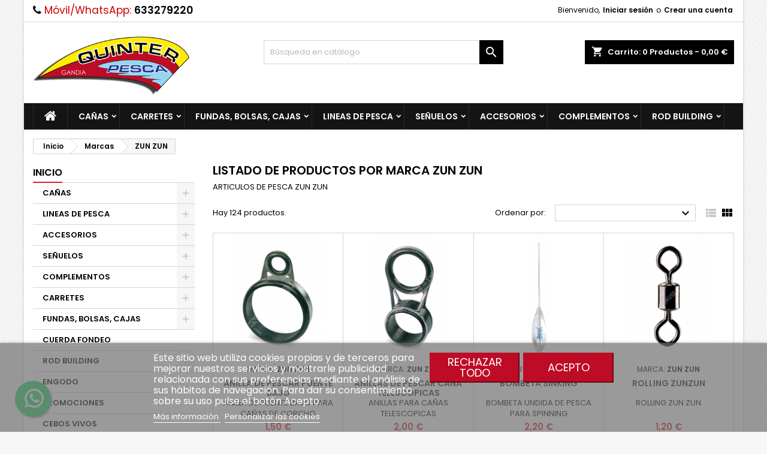

--- FILE ---
content_type: text/html; charset=utf-8
request_url: https://quinterpescagandia.es/es/brand/4-zun-zun
body_size: 21956
content:
<!doctype html>
<html lang="es">

  <head>
    
      
  <meta charset="utf-8">


  <meta http-equiv="x-ua-compatible" content="ie=edge">



  <title>ZUN ZUN</title>
  <meta name="description" content="">
  <meta name="keywords" content="">
    


  <meta name="viewport" content="width=device-width, initial-scale=1">



  <link rel="icon" type="image/vnd.microsoft.icon" href="https://quinterpescagandia.es/img/favicon.ico?1622215007">
  <link rel="shortcut icon" type="image/x-icon" href="https://quinterpescagandia.es/img/favicon.ico?1622215007">



    <link rel="stylesheet" href="https://quinterpescagandia.es/themes/AngarTheme/assets/cache/theme-adedf951.css" type="text/css" media="all">


<link rel="stylesheet" href="https://fonts.googleapis.com/css?family=Poppins:400,600&amp;subset=latin,latin-ext" type="text/css" media="all" />


  

  <script type="text/javascript">
        var lgcookieslaw_block = false;
        var lgcookieslaw_cookie_name = "__lglaw";
        var lgcookieslaw_position = "2";
        var lgcookieslaw_reload = false;
        var lgcookieslaw_session_time = "31536000";
        var prestashop = {"cart":{"products":[],"totals":{"total":{"type":"total","label":"Total","amount":0,"value":"0,00\u00a0\u20ac"},"total_including_tax":{"type":"total","label":"Total (impuestos incl.)","amount":0,"value":"0,00\u00a0\u20ac"},"total_excluding_tax":{"type":"total","label":"Total (impuestos excl.)","amount":0,"value":"0,00\u00a0\u20ac"}},"subtotals":{"products":{"type":"products","label":"Subtotal","amount":0,"value":"0,00\u00a0\u20ac"},"discounts":null,"shipping":{"type":"shipping","label":"Transporte","amount":0,"value":""},"tax":null},"products_count":0,"summary_string":"0 art\u00edculos","vouchers":{"allowed":1,"added":[]},"discounts":[],"minimalPurchase":0,"minimalPurchaseRequired":""},"currency":{"name":"Euro","iso_code":"EUR","iso_code_num":"978","sign":"\u20ac"},"customer":{"lastname":null,"firstname":null,"email":null,"birthday":null,"newsletter":null,"newsletter_date_add":null,"optin":null,"website":null,"company":null,"siret":null,"ape":null,"is_logged":false,"gender":{"type":null,"name":null},"addresses":[]},"language":{"name":"Espa\u00f1ol (Spanish)","iso_code":"es","locale":"es-ES","language_code":"es","is_rtl":"0","date_format_lite":"d\/m\/Y","date_format_full":"d\/m\/Y H:i:s","id":1},"page":{"title":"","canonical":null,"meta":{"title":"ZUN ZUN","description":"","keywords":"","robots":"index"},"page_name":"manufacturer","body_classes":{"lang-es":true,"lang-rtl":false,"country-ES":true,"currency-EUR":true,"layout-left-column":true,"page-manufacturer":true,"tax-display-enabled":true},"admin_notifications":[]},"shop":{"name":"Quinter Pesca Gandia","logo":"https:\/\/quinterpescagandia.es\/img\/quinter-pesca-gandia-logo-1622215007.jpg","stores_icon":"https:\/\/quinterpescagandia.es\/img\/logo_stores.png","favicon":"https:\/\/quinterpescagandia.es\/img\/favicon.ico"},"urls":{"base_url":"https:\/\/quinterpescagandia.es\/","current_url":"https:\/\/quinterpescagandia.es\/es\/brand\/4-zun-zun","shop_domain_url":"https:\/\/quinterpescagandia.es","img_ps_url":"https:\/\/quinterpescagandia.es\/img\/","img_cat_url":"https:\/\/quinterpescagandia.es\/img\/c\/","img_lang_url":"https:\/\/quinterpescagandia.es\/img\/l\/","img_prod_url":"https:\/\/quinterpescagandia.es\/img\/p\/","img_manu_url":"https:\/\/quinterpescagandia.es\/img\/m\/","img_sup_url":"https:\/\/quinterpescagandia.es\/img\/su\/","img_ship_url":"https:\/\/quinterpescagandia.es\/img\/s\/","img_store_url":"https:\/\/quinterpescagandia.es\/img\/st\/","img_col_url":"https:\/\/quinterpescagandia.es\/img\/co\/","img_url":"https:\/\/quinterpescagandia.es\/themes\/AngarTheme\/assets\/img\/","css_url":"https:\/\/quinterpescagandia.es\/themes\/AngarTheme\/assets\/css\/","js_url":"https:\/\/quinterpescagandia.es\/themes\/AngarTheme\/assets\/js\/","pic_url":"https:\/\/quinterpescagandia.es\/upload\/","pages":{"address":"https:\/\/quinterpescagandia.es\/es\/direccion","addresses":"https:\/\/quinterpescagandia.es\/es\/direcciones","authentication":"https:\/\/quinterpescagandia.es\/es\/autenticacion","cart":"https:\/\/quinterpescagandia.es\/es\/carro-de-la-compra","category":"https:\/\/quinterpescagandia.es\/es\/index.php?controller=category","cms":"https:\/\/quinterpescagandia.es\/es\/index.php?controller=cms","contact":"https:\/\/quinterpescagandia.es\/es\/contactenos","discount":"https:\/\/quinterpescagandia.es\/es\/descuento","guest_tracking":"https:\/\/quinterpescagandia.es\/es\/estado-pedido","history":"https:\/\/quinterpescagandia.es\/es\/historial-de-pedidos","identity":"https:\/\/quinterpescagandia.es\/es\/identidad","index":"https:\/\/quinterpescagandia.es\/es\/","my_account":"https:\/\/quinterpescagandia.es\/es\/mi-cuenta","order_confirmation":"https:\/\/quinterpescagandia.es\/es\/confirmacion-pedido","order_detail":"https:\/\/quinterpescagandia.es\/es\/index.php?controller=order-detail","order_follow":"https:\/\/quinterpescagandia.es\/es\/devolucion-de-productos","order":"https:\/\/quinterpescagandia.es\/es\/carrito","order_return":"https:\/\/quinterpescagandia.es\/es\/index.php?controller=order-return","order_slip":"https:\/\/quinterpescagandia.es\/es\/vales","pagenotfound":"https:\/\/quinterpescagandia.es\/es\/pagina-no-encuentra","password":"https:\/\/quinterpescagandia.es\/es\/contrasena-olvidado","pdf_invoice":"https:\/\/quinterpescagandia.es\/es\/index.php?controller=pdf-invoice","pdf_order_return":"https:\/\/quinterpescagandia.es\/es\/index.php?controller=pdf-order-return","pdf_order_slip":"https:\/\/quinterpescagandia.es\/es\/index.php?controller=pdf-order-slip","prices_drop":"https:\/\/quinterpescagandia.es\/es\/promocion","product":"https:\/\/quinterpescagandia.es\/es\/index.php?controller=product","search":"https:\/\/quinterpescagandia.es\/es\/buscar","sitemap":"https:\/\/quinterpescagandia.es\/es\/mapa-del-sitio","stores":"https:\/\/quinterpescagandia.es\/es\/tiendas","supplier":"https:\/\/quinterpescagandia.es\/es\/proveedores","register":"https:\/\/quinterpescagandia.es\/es\/autenticacion?create_account=1","order_login":"https:\/\/quinterpescagandia.es\/es\/carrito?login=1"},"alternative_langs":{"es":"https:\/\/quinterpescagandia.es\/es\/brand\/4-zun-zun","gl-es":"https:\/\/quinterpescagandia.es\/gl\/brand\/4-zun-zun"},"theme_assets":"\/themes\/AngarTheme\/assets\/","actions":{"logout":"https:\/\/quinterpescagandia.es\/es\/?mylogout="},"no_picture_image":{"bySize":{"small_default":{"url":"https:\/\/quinterpescagandia.es\/img\/p\/es-default-small_default.jpg","width":98,"height":98},"cart_default":{"url":"https:\/\/quinterpescagandia.es\/img\/p\/es-default-cart_default.jpg","width":125,"height":125},"home_default":{"url":"https:\/\/quinterpescagandia.es\/img\/p\/es-default-home_default.jpg","width":259,"height":259},"medium_default":{"url":"https:\/\/quinterpescagandia.es\/img\/p\/es-default-medium_default.jpg","width":452,"height":452},"large_default":{"url":"https:\/\/quinterpescagandia.es\/img\/p\/es-default-large_default.jpg","width":800,"height":800}},"small":{"url":"https:\/\/quinterpescagandia.es\/img\/p\/es-default-small_default.jpg","width":98,"height":98},"medium":{"url":"https:\/\/quinterpescagandia.es\/img\/p\/es-default-home_default.jpg","width":259,"height":259},"large":{"url":"https:\/\/quinterpescagandia.es\/img\/p\/es-default-large_default.jpg","width":800,"height":800},"legend":""}},"configuration":{"display_taxes_label":true,"display_prices_tax_incl":true,"is_catalog":false,"show_prices":true,"opt_in":{"partner":true},"quantity_discount":{"type":"discount","label":"Descuento unitario"},"voucher_enabled":1,"return_enabled":0},"field_required":[],"breadcrumb":{"links":[{"title":"Inicio","url":"https:\/\/quinterpescagandia.es\/es\/"},{"title":"Marcas","url":"https:\/\/quinterpescagandia.es\/es\/fabricantes"},{"title":"ZUN ZUN","url":"https:\/\/quinterpescagandia.es\/es\/brand\/4-zun-zun"}],"count":3},"link":{"protocol_link":"https:\/\/","protocol_content":"https:\/\/"},"time":1769433743,"static_token":"03843d37651b6deab906cb0ecb748976","token":"d6148d2a0d49ca0bcd8f69536a24c28f","debug":false};
      </script>



  
<style>
body {
background-color: #f7f7f7;
font-family: "Poppins", Arial, Helvetica, sans-serif;
}

.products .product-miniature .product-title {
height: 32px;
}

.products .product-miniature .product-title a {
font-size: 14px;
line-height: 16px;
}

#content-wrapper .products .product-miniature .product-desc {
height: 36px;
}

@media (min-width: 991px) {
#home_categories ul li .cat-container {
min-height: 0px;
}
}

@media (min-width: 768px) {
a#_desktop_logo {
padding-top: 22px;
padding-bottom: 13px;
}
}

nav.header-nav {
background: #ffffff;
}

nav.header-nav,
.header_sep2 #contact-link span.shop-phone,
.header_sep2 #contact-link span.shop-phone.shop-tel,
.header_sep2 #contact-link span.shop-phone:last-child,
.header_sep2 .lang_currency_top,
.header_sep2 .lang_currency_top:last-child,
.header_sep2 #_desktop_currency_selector,
.header_sep2 #_desktop_language_selector,
.header_sep2 #_desktop_user_info {
border-color: #d6d4d4;
}

#contact-link,
#contact-link a,
.lang_currency_top span.lang_currency_text,
.lang_currency_top .dropdown i.expand-more,
nav.header-nav .user-info span,
nav.header-nav .user-info a.logout,
#languages-block-top div.current,
nav.header-nav a{
color: #000000;
}

#contact-link span.shop-phone strong,
#contact-link span.shop-phone strong a,
.lang_currency_top span.expand-more,
nav.header-nav .user-info a.account {
color: #000000;
}

#contact-link span.shop-phone i {
color: #000000;
}

.header-top {
background: #ffffff;
}

div#search_widget form button[type=submit] {
background: #000000;
color: #ffffff;
}

div#search_widget form button[type=submit]:hover {
background: #000000;
color: #ffffff;
}


#header div#_desktop_cart .blockcart .header {
background: #000000;
}

#header div#_desktop_cart .blockcart .header a.cart_link {
color: #ffffff;
}


#homepage-slider .bx-wrapper .bx-pager.bx-default-pager a:hover,
#homepage-slider .bx-wrapper .bx-pager.bx-default-pager a.active{
background: #e31d27;
}

div#rwd_menu {
background: #141414;
}

div#rwd_menu,
div#rwd_menu a {
color: #ffffff;
}

div#rwd_menu,
div#rwd_menu .rwd_menu_item,
div#rwd_menu .rwd_menu_item:first-child {
border-color: #2b292b;
}

div#rwd_menu .rwd_menu_item:hover,
div#rwd_menu .rwd_menu_item:focus,
div#rwd_menu .rwd_menu_item a:hover,
div#rwd_menu .rwd_menu_item a:focus {
color: #ffffff;
background: #e31d27;
}

#mobile_top_menu_wrapper2 .top-menu li a:hover,
.rwd_menu_open ul.user_info li a:hover {
background: #e31d27;
color: #ffffff;
}

#_desktop_top_menu{
background: #141414;
}

#_desktop_top_menu,
#_desktop_top_menu > ul > li,
.menu_sep1 #_desktop_top_menu > ul > li,
.menu_sep1 #_desktop_top_menu > ul > li:last-child,
.menu_sep2 #_desktop_top_menu,
.menu_sep2 #_desktop_top_menu > ul > li,
.menu_sep2 #_desktop_top_menu > ul > li:last-child,
.menu_sep3 #_desktop_top_menu,
.menu_sep4 #_desktop_top_menu,
.menu_sep5 #_desktop_top_menu,
.menu_sep6 #_desktop_top_menu {
border-color: #2b292b;
}

#_desktop_top_menu > ul > li > a {
color: #ffffff;
}

#_desktop_top_menu > ul > li:hover > a {
color: #ffffff;
background: #e31d27;
}

.submenu1 #_desktop_top_menu .popover.sub-menu ul.top-menu li a:hover {
background: #e31d27;
color: #ffffff;
}

#home_categories .homecat_title span {
border-color: #e31d27;
}

#home_categories ul li .homecat_name span {
background: #e31d27;
}

#home_categories ul li a.view_more {
background: #141414;
color: #ffffff;
border-color: #141414;
}

#home_categories ul li a.view_more:hover {
background: #e31d27;
color: #ffffff;
border-color: #e31d27;
}

.columns .text-uppercase a,
.columns .text-uppercase span,
.columns div#_desktop_cart .cart_index_title a,
#home_man_product .catprod_title a span {
border-color: #e31d27;
}

#index .tabs ul.nav-tabs li.nav-item a.active,
#index .tabs ul.nav-tabs li.nav-item a:hover,
.index_title a,
.index_title span {
border-color: #e31d27;
}

a.product-flags-plist span.product-flag.new,
#home_cat_product a.product-flags-plist span.product-flag.new,
#product #content .product-flags li,
#product #content .product-flags .product-flag.new {
background: #141414;
}

.products .product-miniature .product-title a,
#home_cat_product ul li .right-block .name_block a {
color: #282828;
}

.products .product-miniature span.price,
#home_cat_product ul li .product-price-and-shipping .price,
.ui-widget .search_right span.search_price {
color: #e31d27;
}

.button-container .add-to-cart:hover,
#subcart .cart-buttons .viewcart:hover {
background: #e31d27;
color: #ffffff;
border-color: #e31d27;
}

.button-container .add-to-cart,
.button-container .add-to-cart:disabled,
#subcart .cart-buttons .viewcart {
background: #141414;
color: #ffffff;
border-color: #141414;
}

#home_cat_product .catprod_title span {
border-color: #e31d27;
}

#home_man .man_title span {
border-color: #e31d27;
}

div#angarinfo_block .icon_cms {
color: #000000;
}

.footer-container {
background: #141414;
}

.footer-container,
.footer-container .h3,
.footer-container .links .title,
.row.social_footer {
border-color: #292929;
}

.footer-container .h3 span,
.footer-container .h3 a,
.footer-container .links .title span.h3,
.footer-container .links .title a.h3 {
border-color: #e31d27;
}

.footer-container,
.footer-container .h3,
.footer-container .links .title .h3,
.footer-container a,
.footer-container li a,
.footer-container .links ul>li a {
color: #ffffff;
}

.block_newsletter .btn-newsletter {
background: #e31d27;
color: #ffffff;
}

.block_newsletter .btn-newsletter:hover {
background: #e31d27;
color: #ffffff;
}

.footer-container .bottom-footer {
background: #000000;
border-color: #222222;
color: #ffffff;
}

.product-prices .current-price span.price {
color: #e31d27;
}

.product-add-to-cart button.btn.add-to-cart:hover {
background: #141414;
color: #ffffff;
border-color: #141414;
}

.product-add-to-cart button.btn.add-to-cart,
.product-add-to-cart button.btn.add-to-cart:disabled {
background: #e31d27;
color: #ffffff;
border-color: #e31d27;
}

#product .tabs ul.nav-tabs li.nav-item a.active,
#product .tabs ul.nav-tabs li.nav-item a:hover,
#product .index_title span,
.page-product-heading span,
body #product-comments-list-header .comments-nb {
border-color: #e31d27;
}

.btn-primary:hover {
background: #3aa04c;
color: #ffffff;
border-color: #196f28;
}

.btn-primary,
.btn-primary.disabled,
.btn-primary:disabled,
.btn-primary.disabled:hover {
background: #43b754;
color: #ffffff;
border-color: #399a49;
}

.btn-secondary:hover {
background: #eeeeee;
color: #000000;
border-color: #d8d8d8;
}

.btn-secondary,
.btn-secondary.disabled,
.btn-secondary:disabled,
.btn-secondary.disabled:hover {
background: #f6f6f6;
color: #000000;
border-color: #d8d8d8;
}

.form-control:focus, .input-group.focus {
border-color: #dbdbdb;;
outline-color: #dbdbdb;;
}

body .pagination .page-list .current a,
body .pagination .page-list a:hover,
body .pagination .page-list .current a.disabled,
body .pagination .page-list .current a.disabled:hover {
color: #e31d27;
}

.page-my-account #content .links a:hover i {
color: #e31d27;
}

#scroll_top {
background: #e31d27;
color: #ffffff;
}

#scroll_top:hover,
#scroll_top:focus {
background: #1b1a1b;
color: #ffffff;
}

</style>
<meta name="google-site-verification" content="kEx47RQKrDwigTdTVjqqYZDqMiDMBIu-YaJFyZFISvc" />  <script async src="https://www.googletagmanager.com/gtag/js?id=G-Q50BE4Q2CD"></script>
  <script>
    window.dataLayer = window.dataLayer || [];
    function gtag(){dataLayer.push(arguments);}
    gtag('js', new Date());
    gtag(
      'config',
      'G-Q50BE4Q2CD',
      {
        'debug_mode':false
                              }
    );
  </script>

 



    
  </head>

  <body id="manufacturer" class="lang-es country-es currency-eur layout-left-column page-manufacturer tax-display-enabled  ps_176
	bg21 #f7f7f7 bg_attatchment_fixed bg_position_tl bg_repeat_xy bg_size_initial slider_position_top slider_controls_white banners_top3 banners_top_tablets3 banners_top_phones1 banners_bottom2 banners_bottom_tablets2 banners_bottom_phones1 submenu1 pl_1col_qty_5 pl_2col_qty_4 pl_3col_qty_3 pl_1col_qty_bigtablets_4 pl_2col_qty_bigtablets_2 pl_3col_qty_bigtablets_2 pl_1col_qty_tablets_2 pl_1col_qty_phones_1 home_tabs2 pl_border_type1 32 14 16 pl_button_icon_no pl_button_qty2 pl_desc_no pl_reviews_no pl_availability_no  hide_reference_no hide_reassurance_yes product_tabs1    menu_sep1 header_sep1 slider_full_width feat_cat_style3 feat_cat4 feat_cat_bigtablets2 feat_cat_tablets2 feat_cat_phones0 all_products_yes pl_colors_yes newsletter_info_yes stickycart_yes stickymenu_yes homeicon_no pl_man_no product_hide_man_no  pl_ref_yes  mainfont_Poppins bg_white standard_carusele not_logged ">

    
                  <a target="_blank" href="https://web.whatsapp.com/send?l=es&amp;phone=633279220&amp;text= " class="float AngarTheme whatsapp_1 float-bottom-left float-floating" style="background-color: #25d366" rel="noopener noreferrer">
                <i class="whatsapp-icon-3x" ></i>
        </a>    
    

    <main>
      
              

      <header id="header">
        
          



  <div class="header-banner">
    
  </div>



  <nav class="header-nav">
    <div class="container">
      <div class="row">
          <div class="col-md-12 col-xs-12">
            <span style="font-size:13pt !important;"><i class="fa fa-phone"></i>&nbsp;<span style="color:#CC0000 !important;">M&oacute;vil/WhatsApp:</span> <strong><a href="tel:633279220">633279220</a></strong></span>

            <div id="_desktop_user_info">
  <div class="user-info">


	<ul class="user_info hidden-md-up">

		
			<li><a href="https://quinterpescagandia.es/es/mi-cuenta" title="Acceda a su cuenta de cliente" rel="nofollow">Iniciar sesión</a></li>
			<li><a href="https://quinterpescagandia.es/es/autenticacion?create_account=1" title="Acceda a su cuenta de cliente" rel="nofollow">Crear una cuenta</a></li>

		
	</ul>


	<div class="hidden-sm-down">
		<span class="welcome">Bienvenido,</span>
					<a class="account" href="https://quinterpescagandia.es/es/mi-cuenta" title="Acceda a su cuenta de cliente" rel="nofollow">Iniciar sesión</a>

			<span class="or">o</span>

			<a class="account" href="https://quinterpescagandia.es/es/autenticacion?create_account=1" title="Acceda a su cuenta de cliente" rel="nofollow">Crear una cuenta</a>
			</div>


  </div>
</div><div id="_desktop_language_selector" class="lang_currency_top">
  <div class="language-selector-wrapper">
	<div class="language-selector dropdown js-dropdown">
	  <button data-toggle="dropdown" class="hidden-sm-down2 btn-unstyle" aria-haspopup="true" aria-expanded="false" aria-label="Selector desplegable de idioma">
		<img src="https://quinterpescagandia.es/img/l/1.jpg" alt="es" width="16" height="11" />
		<span class="expand-more">Español</span>
		<i class="material-icons expand-more">&#xE5C5;</i>
	  </button>
	  <ul class="dropdown-menu hidden-sm-down2" aria-labelledby="language-selector-label">
				  <li  class="current" >
			<a href="https://quinterpescagandia.es/es/brand/4-zun-zun" class="dropdown-item">
				<img src="https://quinterpescagandia.es/img/l/1.jpg" alt="es" width="16" height="11" />
				<span>Español</span>
			</a>
		  </li>
				  <li >
			<a href="https://quinterpescagandia.es/gl/brand/4-zun-zun" class="dropdown-item">
				<img src="https://quinterpescagandia.es/img/l/2.jpg" alt="gl" width="16" height="11" />
				<span>Galician</span>
			</a>
		  </li>
			  </ul>
	</div>
  </div>
</div>

          </div>
      </div>
    </div>
  </nav>




  <div class="header-top">
    <div class="container">
	  <div class="row">
		<a href="https://quinterpescagandia.es/" class="col-md-4 hidden-sm-down2" id="_desktop_logo">
			<img class="logo img-responsive" src="https://quinterpescagandia.es/img/quinter-pesca-gandia-logo-1622215007.jpg" alt="Quinter Pesca Gandia">
		</a>
		
<div id="_desktop_cart">

	<div class="cart_top">

		<div class="blockcart cart-preview inactive" data-refresh-url="//quinterpescagandia.es/es/module/ps_shoppingcart/ajax">
			<div class="header">
			
				<div class="cart_index_title">
					<a class="cart_link" rel="nofollow" href="//quinterpescagandia.es/es/carro-de-la-compra?action=show">
						<i class="material-icons shopping-cart">shopping_cart</i>
						<span class="hidden-sm-down cart_title">Carrito:</span>
						<span class="cart-products-count">
							0<span> Productos - 0,00 €</span>
						</span>
					</a>
				</div>


				<div id="subcart">

					<ul class="cart_products">

											<li>No hay más artículos en su carrito</li>
					
										</ul>

					<ul class="cart-subtotals">

				
						<li>
							<span class="text">Transporte</span>
							<span class="value"></span>
							<span class="clearfix"></span>
						</li>

						<li>
							<span class="text">Total</span>
							<span class="value">0,00 €</span>
							<span class="clearfix"></span>
						</li>

					</ul>

					<div class="cart-buttons">
						<a class="btn btn-primary viewcart" href="//quinterpescagandia.es/es/carro-de-la-compra?action=show">Confirmar <i class="material-icons">&#xE315;</i></a>
											</div>

				</div>

			</div>
		</div>

	</div>

</div>


<!-- Block search module TOP -->
<div id="_desktop_search_widget" class="col-lg-4 col-md-4 col-sm-12 search-widget hidden-sm-down ">
	<div id="search_widget" data-search-controller-url="//quinterpescagandia.es/es/buscar">
		<form method="get" action="//quinterpescagandia.es/es/buscar">
			<input type="hidden" name="controller" value="search">
			<input type="text" name="s" value="" placeholder="Búsqueda en catálogo" aria-label="Buscar">
			<button type="submit">
				<i class="material-icons search">&#xE8B6;</i>
				<span class="hidden-xl-down">Buscar</span>
			</button>
		</form>
	</div>
</div>
<!-- /Block search module TOP -->

		<div class="clearfix"></div>
	  </div>
    </div>

	<div id="rwd_menu" class="hidden-md-up">
		<div class="container">
			<div id="menu-icon2" class="rwd_menu_item"><i class="material-icons d-inline">&#xE5D2;</i></div>
			<div id="search-icon" class="rwd_menu_item"><i class="material-icons search">&#xE8B6;</i></div>
			<div id="user-icon" class="rwd_menu_item"><i class="material-icons logged">&#xE7FF;</i></div>
			<div id="_mobile_cart" class="rwd_menu_item"></div>
		</div>
		<div class="clearfix"></div>
	</div>

	<div class="container">
		<div id="mobile_top_menu_wrapper2" class="rwd_menu_open hidden-md-up" style="display:none;">
			<div class="js-top-menu mobile" id="_mobile_top_menu"></div>
		</div>

		<div id="mobile_search_wrapper" class="rwd_menu_open hidden-md-up" style="display:none;">
			<div id="_mobile_search_widget"></div>
		</div>

		<div id="mobile_user_wrapper" class="rwd_menu_open hidden-md-up" style="display:none;">
			<div id="_mobile_user_info"></div>
		</div>
	</div>
  </div>
  

<div class="menu js-top-menu position-static hidden-sm-down" id="_desktop_top_menu">
    
          <ul class="top-menu container" id="top-menu" data-depth="0">

					<li class="home_icon"><a href="https://quinterpescagandia.es/"><i class="icon-home"></i><span>Inicio</span></a></li>
		
                    <li class="category" id="category-6">
                          <a
                class="dropdown-item sf-with-ul"
                href="https://quinterpescagandia.es/es/6-canas" data-depth="0"
                              >
                                                                      <span class="float-xs-right hidden-md-up">
                    <span data-target="#top_sub_menu_79002" data-toggle="collapse" class="navbar-toggler collapse-icons">
                      <i class="material-icons add">&#xE313;</i>
                      <i class="material-icons remove">&#xE316;</i>
                    </span>
                  </span>
                                CAÑAS
              </a>
                            <div  class="popover sub-menu js-sub-menu collapse" id="top_sub_menu_79002">
                
          <ul class="top-menu container"  data-depth="1">

		
                    <li class="category" id="category-11">
                          <a
                class="dropdown-item dropdown-submenu"
                href="https://quinterpescagandia.es/es/11-canas-surfcasting" data-depth="1"
                              >
                                CAÑAS SURFCASTING
              </a>
                          </li>
                    <li class="category" id="category-12">
                          <a
                class="dropdown-item dropdown-submenu"
                href="https://quinterpescagandia.es/es/12-canas-corcheopulso" data-depth="1"
                              >
                                CAÑAS CORCHEO/PULSO
              </a>
                          </li>
                    <li class="category" id="category-13">
                          <a
                class="dropdown-item dropdown-submenu"
                href="https://quinterpescagandia.es/es/13-canas-spinning" data-depth="1"
                              >
                                CAÑAS SPINNING
              </a>
                          </li>
                    <li class="category" id="category-14">
                          <a
                class="dropdown-item dropdown-submenu"
                href="https://quinterpescagandia.es/es/14-canas-japonesas" data-depth="1"
                              >
                                CAÑAS JAPONESAS
              </a>
                          </li>
                    <li class="category" id="category-16">
                          <a
                class="dropdown-item dropdown-submenu"
                href="https://quinterpescagandia.es/es/16-canas-telesurf" data-depth="1"
                              >
                                CAÑAS TELESURF
              </a>
                          </li>
                    <li class="category" id="category-87">
                          <a
                class="dropdown-item dropdown-submenu"
                href="https://quinterpescagandia.es/es/87-canas-rockfishing-y-ajing" data-depth="1"
                              >
                                CAÑAS ROCKFISHING Y AJING
              </a>
                          </li>
                    <li class="category" id="category-90">
                          <a
                class="dropdown-item dropdown-submenu"
                href="https://quinterpescagandia.es/es/90-canas-eging" data-depth="1"
                              >
                                CAÑAS EGING
              </a>
                          </li>
                    <li class="category" id="category-91">
                          <a
                class="dropdown-item dropdown-submenu"
                href="https://quinterpescagandia.es/es/91-canas-jigging-y-slow-jigging" data-depth="1"
                              >
                                CAÑAS JIGGING Y SLOW JIGGING
              </a>
                          </li>
                    <li class="category" id="category-93">
                          <a
                class="dropdown-item dropdown-submenu"
                href="https://quinterpescagandia.es/es/93-canas-big-game" data-depth="1"
                              >
                                CAÑAS BIG GAME
              </a>
                          </li>
                    <li class="category" id="category-94">
                          <a
                class="dropdown-item dropdown-submenu"
                href="https://quinterpescagandia.es/es/94-canas-popping" data-depth="1"
                              >
                                CAÑAS POPPING
              </a>
                          </li>
                    <li class="category" id="category-95">
                          <a
                class="dropdown-item dropdown-submenu"
                href="https://quinterpescagandia.es/es/95-canas-embarcacion" data-depth="1"
                              >
                                CAÑAS EMBARCACION
              </a>
                          </li>
                    <li class="category" id="category-146">
                          <a
                class="dropdown-item dropdown-submenu"
                href="https://quinterpescagandia.es/es/146-canas-casting" data-depth="1"
                              >
                                CAÑAS CASTING
              </a>
                          </li>
                    <li class="category" id="category-154">
                          <a
                class="dropdown-item dropdown-submenu"
                href="https://quinterpescagandia.es/es/154-beach-ledgering" data-depth="1"
                              >
                                BEACH LEDGERING
              </a>
                          </li>
                    <li class="category" id="category-162">
                          <a
                class="dropdown-item dropdown-submenu"
                href="https://quinterpescagandia.es/es/162-canas-feeder" data-depth="1"
                              >
                                CAÑAS FEEDER
              </a>
                          </li>
                    <li class="category" id="category-163">
                          <a
                class="dropdown-item dropdown-submenu"
                href="https://quinterpescagandia.es/es/163-canas-multitramo-para-viaje" data-depth="1"
                              >
                                CAÑAS MULTITRAMO PARA VIAJE
              </a>
                          </li>
                    <li class="category" id="category-164">
                          <a
                class="dropdown-item dropdown-submenu"
                href="https://quinterpescagandia.es/es/164-canas-siluro" data-depth="1"
                              >
                                CAÑAS SILURO
              </a>
                          </li>
              </ul>
    
              </div>
                          </li>
                    <li class="category" id="category-37">
                          <a
                class="dropdown-item sf-with-ul"
                href="https://quinterpescagandia.es/es/37-carretes" data-depth="0"
                              >
                                                                      <span class="float-xs-right hidden-md-up">
                    <span data-target="#top_sub_menu_59790" data-toggle="collapse" class="navbar-toggler collapse-icons">
                      <i class="material-icons add">&#xE313;</i>
                      <i class="material-icons remove">&#xE316;</i>
                    </span>
                  </span>
                                CARRETES
              </a>
                            <div  class="popover sub-menu js-sub-menu collapse" id="top_sub_menu_59790">
                
          <ul class="top-menu container"  data-depth="1">

		
                    <li class="category" id="category-39">
                          <a
                class="dropdown-item dropdown-submenu"
                href="https://quinterpescagandia.es/es/39-carretes-surfcasting" data-depth="1"
                              >
                                CARRETES SURFCASTING
              </a>
                          </li>
                    <li class="category" id="category-47">
                          <a
                class="dropdown-item dropdown-submenu"
                href="https://quinterpescagandia.es/es/47-carretes-spinning-eging" data-depth="1"
                              >
                                CARRETES SPINNING / EGING
              </a>
                          </li>
                    <li class="category" id="category-55">
                          <a
                class="dropdown-item dropdown-submenu"
                href="https://quinterpescagandia.es/es/55-carretes-embarcacion-y-currican" data-depth="1"
                              >
                                CARRETES EMBARCACION Y CURRICAN
              </a>
                          </li>
                    <li class="category" id="category-70">
                          <a
                class="dropdown-item dropdown-submenu"
                href="https://quinterpescagandia.es/es/70-carretes-baitrunner" data-depth="1"
                              >
                                CARRETES BAITRUNNER
              </a>
                          </li>
                    <li class="category" id="category-75">
                          <a
                class="dropdown-item dropdown-submenu"
                href="https://quinterpescagandia.es/es/75-bobinas-para-carretes" data-depth="1"
                              >
                                BOBINAS PARA CARRETES
              </a>
                          </li>
                    <li class="category" id="category-89">
                          <a
                class="dropdown-item dropdown-submenu"
                href="https://quinterpescagandia.es/es/89-carretes-casting" data-depth="1"
                              >
                                CARRETES CASTING
              </a>
                          </li>
              </ul>
    
              </div>
                          </li>
                    <li class="category" id="category-82">
                          <a
                class="dropdown-item sf-with-ul"
                href="https://quinterpescagandia.es/es/82-fundas-bolsas-cajas" data-depth="0"
                              >
                                                                      <span class="float-xs-right hidden-md-up">
                    <span data-target="#top_sub_menu_67376" data-toggle="collapse" class="navbar-toggler collapse-icons">
                      <i class="material-icons add">&#xE313;</i>
                      <i class="material-icons remove">&#xE316;</i>
                    </span>
                  </span>
                                FUNDAS, BOLSAS, CAJAS
              </a>
                            <div  class="popover sub-menu js-sub-menu collapse" id="top_sub_menu_67376">
                
          <ul class="top-menu container"  data-depth="1">

		
                    <li class="category" id="category-97">
                          <a
                class="dropdown-item dropdown-submenu"
                href="https://quinterpescagandia.es/es/97-mochilas-bolsas-y-cajones" data-depth="1"
                              >
                                MOCHILAS ,BOLSAS Y CAJONES
              </a>
                          </li>
                    <li class="category" id="category-98">
                          <a
                class="dropdown-item dropdown-submenu"
                href="https://quinterpescagandia.es/es/98-fundas-canas" data-depth="1"
                              >
                                FUNDAS CAÑAS
              </a>
                          </li>
                    <li class="category" id="category-99">
                          <a
                class="dropdown-item dropdown-submenu"
                href="https://quinterpescagandia.es/es/99-fundas-carrete-y-bobinas" data-depth="1"
                              >
                                FUNDAS CARRETE Y BOBINAS
              </a>
                          </li>
                    <li class="category" id="category-151">
                          <a
                class="dropdown-item dropdown-submenu"
                href="https://quinterpescagandia.es/es/151-cajas" data-depth="1"
                              >
                                CAJAS
              </a>
                          </li>
                    <li class="category" id="category-158">
                          <a
                class="dropdown-item dropdown-submenu"
                href="https://quinterpescagandia.es/es/158-neveras" data-depth="1"
                              >
                                NEVERAS
              </a>
                          </li>
              </ul>
    
              </div>
                          </li>
                    <li class="category" id="category-8">
                          <a
                class="dropdown-item sf-with-ul"
                href="https://quinterpescagandia.es/es/8-lineas-de-pesca" data-depth="0"
                              >
                                                                      <span class="float-xs-right hidden-md-up">
                    <span data-target="#top_sub_menu_66495" data-toggle="collapse" class="navbar-toggler collapse-icons">
                      <i class="material-icons add">&#xE313;</i>
                      <i class="material-icons remove">&#xE316;</i>
                    </span>
                  </span>
                                LINEAS DE PESCA
              </a>
                            <div  class="popover sub-menu js-sub-menu collapse" id="top_sub_menu_66495">
                
          <ul class="top-menu container"  data-depth="1">

		
                    <li class="category" id="category-22">
                          <a
                class="dropdown-item dropdown-submenu"
                href="https://quinterpescagandia.es/es/22-nylon" data-depth="1"
                              >
                                NYLON
              </a>
                          </li>
                    <li class="category" id="category-23">
                          <a
                class="dropdown-item dropdown-submenu"
                href="https://quinterpescagandia.es/es/23-trenzados" data-depth="1"
                              >
                                TRENZADOS
              </a>
                          </li>
                    <li class="category" id="category-24">
                          <a
                class="dropdown-item dropdown-submenu"
                href="https://quinterpescagandia.es/es/24-fluorocarbonos" data-depth="1"
                              >
                                FLUOROCARBONOS
              </a>
                          </li>
                    <li class="category" id="category-29">
                          <a
                class="dropdown-item dropdown-submenu"
                href="https://quinterpescagandia.es/es/29-colas-de-rata" data-depth="1"
                              >
                                COLAS DE RATA
              </a>
                          </li>
              </ul>
    
              </div>
                          </li>
                    <li class="category" id="category-30">
                          <a
                class="dropdown-item sf-with-ul"
                href="https://quinterpescagandia.es/es/30-senuelos" data-depth="0"
                              >
                                                                      <span class="float-xs-right hidden-md-up">
                    <span data-target="#top_sub_menu_9289" data-toggle="collapse" class="navbar-toggler collapse-icons">
                      <i class="material-icons add">&#xE313;</i>
                      <i class="material-icons remove">&#xE316;</i>
                    </span>
                  </span>
                                SEÑUELOS
              </a>
                            <div  class="popover sub-menu js-sub-menu collapse" id="top_sub_menu_9289">
                
          <ul class="top-menu container"  data-depth="1">

		
                    <li class="category" id="category-71">
                          <a
                class="dropdown-item dropdown-submenu"
                href="https://quinterpescagandia.es/es/71-senuelos-currican-y-popping" data-depth="1"
                              >
                                SEÑUELOS CURRICAN Y POPPING
              </a>
                          </li>
                    <li class="category" id="category-74">
                          <a
                class="dropdown-item dropdown-submenu"
                href="https://quinterpescagandia.es/es/74-senuelos-spinning" data-depth="1"
                              >
                                SEÑUELOS SPINNING
              </a>
                          </li>
                    <li class="category" id="category-118">
                          <a
                class="dropdown-item dropdown-submenu"
                href="https://quinterpescagandia.es/es/118-senuelos-rockfishing-y-ajing" data-depth="1"
                              >
                                SEÑUELOS ROCKFISHING Y AJING
              </a>
                          </li>
                    <li class="category" id="category-119">
                          <a
                class="dropdown-item dropdown-submenu"
                href="https://quinterpescagandia.es/es/119-jigs" data-depth="1"
                              >
                                JIGS
              </a>
                          </li>
                    <li class="category" id="category-120">
                          <a
                class="dropdown-item dropdown-submenu"
                href="https://quinterpescagandia.es/es/120-jibioneras-y-pajaritos" data-depth="1"
                              >
                                JIBIONERAS Y PAJARITOS
              </a>
                          </li>
                    <li class="category" id="category-121">
                          <a
                class="dropdown-item dropdown-submenu"
                href="https://quinterpescagandia.es/es/121-vinilos-y-cabezas-plomadas" data-depth="1"
                              >
                                VINILOS Y CABEZAS PLOMADAS
              </a>
                          </li>
                    <li class="category" id="category-131">
                          <a
                class="dropdown-item dropdown-submenu"
                href="https://quinterpescagandia.es/es/131-zoka-ball" data-depth="1"
                              >
                                ZOKA BALL
              </a>
                          </li>
                    <li class="category" id="category-153">
                          <a
                class="dropdown-item dropdown-submenu"
                href="https://quinterpescagandia.es/es/153-senuelos-black-bass" data-depth="1"
                              >
                                SEÑUELOS BLACK BASS
              </a>
                          </li>
              </ul>
    
              </div>
                          </li>
                    <li class="category" id="category-17">
                          <a
                class="dropdown-item sf-with-ul"
                href="https://quinterpescagandia.es/es/17-accesorios" data-depth="0"
                              >
                                                                      <span class="float-xs-right hidden-md-up">
                    <span data-target="#top_sub_menu_86534" data-toggle="collapse" class="navbar-toggler collapse-icons">
                      <i class="material-icons add">&#xE313;</i>
                      <i class="material-icons remove">&#xE316;</i>
                    </span>
                  </span>
                                ACCESORIOS
              </a>
                            <div  class="popover sub-menu js-sub-menu collapse" id="top_sub_menu_86534">
                
          <ul class="top-menu container"  data-depth="1">

		
                    <li class="category" id="category-10">
                          <a
                class="dropdown-item dropdown-submenu sf-with-ul"
                href="https://quinterpescagandia.es/es/10-plomos" data-depth="1"
                              >
                                                                      <span class="float-xs-right hidden-md-up">
                    <span data-target="#top_sub_menu_81552" data-toggle="collapse" class="navbar-toggler collapse-icons">
                      <i class="material-icons add">&#xE313;</i>
                      <i class="material-icons remove">&#xE316;</i>
                    </span>
                  </span>
                                PLOMOS
              </a>
                            <div  class="collapse" id="top_sub_menu_81552">
                
          <ul class="top-menu container"  data-depth="2">

		
                    <li class="category" id="category-100">
                          <a
                class="dropdown-item"
                href="https://quinterpescagandia.es/es/100-plomos-corridos" data-depth="2"
                              >
                                PLOMOS CORRIDOS
              </a>
                          </li>
                    <li class="category" id="category-101">
                          <a
                class="dropdown-item"
                href="https://quinterpescagandia.es/es/101-plomos-surfcasting-y-embarcacion" data-depth="2"
                              >
                                PLOMOS SURFCASTING Y EMBARCACION
              </a>
                          </li>
                    <li class="category" id="category-102">
                          <a
                class="dropdown-item"
                href="https://quinterpescagandia.es/es/102-plomos-currican-y-profundizador" data-depth="2"
                              >
                                PLOMOS CURRICAN Y PROFUNDIZADOR
              </a>
                          </li>
                    <li class="category" id="category-103">
                          <a
                class="dropdown-item"
                href="https://quinterpescagandia.es/es/103-plomos-calibrados" data-depth="2"
                              >
                                PLOMOS CALIBRADOS
              </a>
                          </li>
              </ul>
    
              </div>
                          </li>
                    <li class="category" id="category-31">
                          <a
                class="dropdown-item dropdown-submenu"
                href="https://quinterpescagandia.es/es/31-sillas" data-depth="1"
                              >
                                SILLAS
              </a>
                          </li>
                    <li class="category" id="category-78">
                          <a
                class="dropdown-item dropdown-submenu sf-with-ul"
                href="https://quinterpescagandia.es/es/78-anzuelos" data-depth="1"
                              >
                                                                      <span class="float-xs-right hidden-md-up">
                    <span data-target="#top_sub_menu_66030" data-toggle="collapse" class="navbar-toggler collapse-icons">
                      <i class="material-icons add">&#xE313;</i>
                      <i class="material-icons remove">&#xE316;</i>
                    </span>
                  </span>
                                ANZUELOS
              </a>
                            <div  class="collapse" id="top_sub_menu_66030">
                
          <ul class="top-menu container"  data-depth="2">

		
                    <li class="category" id="category-122">
                          <a
                class="dropdown-item"
                href="https://quinterpescagandia.es/es/122-anzuelos-montados-con-hilo" data-depth="2"
                              >
                                ANZUELOS MONTADOS CON HILO
              </a>
                          </li>
                    <li class="category" id="category-123">
                          <a
                class="dropdown-item"
                href="https://quinterpescagandia.es/es/123-anzuelos-con-pala" data-depth="2"
                              >
                                ANZUELOS CON PALA
              </a>
                          </li>
                    <li class="category" id="category-124">
                          <a
                class="dropdown-item"
                href="https://quinterpescagandia.es/es/124-anzuelos-con-anilla" data-depth="2"
                              >
                                ANZUELOS CON ANILLA
              </a>
                          </li>
                    <li class="category" id="category-125">
                          <a
                class="dropdown-item"
                href="https://quinterpescagandia.es/es/125-anzuelos-dobles" data-depth="2"
                              >
                                ANZUELOS DOBLES
              </a>
                          </li>
                    <li class="category" id="category-126">
                          <a
                class="dropdown-item"
                href="https://quinterpescagandia.es/es/126-anzuelos-triples" data-depth="2"
                              >
                                ANZUELOS TRIPLES
              </a>
                          </li>
                    <li class="category" id="category-127">
                          <a
                class="dropdown-item"
                href="https://quinterpescagandia.es/es/127-anzuelos-big-game" data-depth="2"
                              >
                                ANZUELOS BIG GAME
              </a>
                          </li>
                    <li class="category" id="category-128">
                          <a
                class="dropdown-item"
                href="https://quinterpescagandia.es/es/128-anzuelos-vinilo" data-depth="2"
                              >
                                ANZUELOS VINILO
              </a>
                          </li>
                    <li class="category" id="category-129">
                          <a
                class="dropdown-item"
                href="https://quinterpescagandia.es/es/129-anzuelos-dartingcabezas-plomadas" data-depth="2"
                              >
                                ANZUELOS DARTING/CABEZAS PLOMADAS
              </a>
                          </li>
                    <li class="category" id="category-130">
                          <a
                class="dropdown-item"
                href="https://quinterpescagandia.es/es/130-anzuelos-assist-hook" data-depth="2"
                              >
                                ANZUELOS ASSIST HOOK
              </a>
                          </li>
                    <li class="category" id="category-149">
                          <a
                class="dropdown-item"
                href="https://quinterpescagandia.es/es/149-bajos-de-linea-aparejos" data-depth="2"
                              >
                                BAJOS DE LINEA (APAREJOS)
              </a>
                          </li>
              </ul>
    
              </div>
                          </li>
                    <li class="category" id="category-104">
                          <a
                class="dropdown-item dropdown-submenu"
                href="https://quinterpescagandia.es/es/104-herramientas-de-pesca" data-depth="1"
                              >
                                HERRAMIENTAS DE PESCA
              </a>
                          </li>
                    <li class="category" id="category-105">
                          <a
                class="dropdown-item dropdown-submenu"
                href="https://quinterpescagandia.es/es/105-agujas-de-pesca" data-depth="1"
                              >
                                AGUJAS DE PESCA
              </a>
                          </li>
                    <li class="category" id="category-106">
                          <a
                class="dropdown-item dropdown-submenu"
                href="https://quinterpescagandia.es/es/106-remaches" data-depth="1"
                              >
                                REMACHES
              </a>
                          </li>
                    <li class="category" id="category-107">
                          <a
                class="dropdown-item dropdown-submenu"
                href="https://quinterpescagandia.es/es/107-emerillones-y-giratorios" data-depth="1"
                              >
                                EMERILLONES Y GIRATORIOS
              </a>
                          </li>
                    <li class="category" id="category-108">
                          <a
                class="dropdown-item dropdown-submenu"
                href="https://quinterpescagandia.es/es/108-grapas-y-enganches" data-depth="1"
                              >
                                GRAPAS Y ENGANCHES
              </a>
                          </li>
                    <li class="category" id="category-109">
                          <a
                class="dropdown-item dropdown-submenu"
                href="https://quinterpescagandia.es/es/109-luces-quimicas-indicadores-de-picada" data-depth="1"
                              >
                                LUCES QUIMICAS INDICADORES DE PICADA
              </a>
                          </li>
                    <li class="category" id="category-110">
                          <a
                class="dropdown-item dropdown-submenu"
                href="https://quinterpescagandia.es/es/110-pinzas-currican" data-depth="1"
                              >
                                PINZAS CURRICAN
              </a>
                          </li>
                    <li class="category" id="category-111">
                          <a
                class="dropdown-item dropdown-submenu"
                href="https://quinterpescagandia.es/es/111-anillas-abiertascerradas" data-depth="1"
                              >
                                ANILLAS ABIERTAS/CERRADAS
              </a>
                          </li>
                    <li class="category" id="category-112">
                          <a
                class="dropdown-item dropdown-submenu"
                href="https://quinterpescagandia.es/es/112-bombardas-spinning" data-depth="1"
                              >
                                BOMBARDAS SPINNING
              </a>
                          </li>
                    <li class="category" id="category-113">
                          <a
                class="dropdown-item dropdown-submenu"
                href="https://quinterpescagandia.es/es/113-arnes-y-cinturon-de-combate" data-depth="1"
                              >
                                ARNES Y CINTURON DE COMBATE
              </a>
                          </li>
                    <li class="category" id="category-114">
                          <a
                class="dropdown-item dropdown-submenu"
                href="https://quinterpescagandia.es/es/114-sacaderas-mangos" data-depth="1"
                              >
                                SACADERAS /MANGOS
              </a>
                          </li>
                    <li class="category" id="category-115">
                          <a
                class="dropdown-item dropdown-submenu"
                href="https://quinterpescagandia.es/es/115-ganchos" data-depth="1"
                              >
                                GANCHOS
              </a>
                          </li>
                    <li class="category" id="category-116">
                          <a
                class="dropdown-item dropdown-submenu"
                href="https://quinterpescagandia.es/es/116-frontales-y-linternas" data-depth="1"
                              >
                                FRONTALES Y LINTERNAS
              </a>
                          </li>
                    <li class="category" id="category-117">
                          <a
                class="dropdown-item dropdown-submenu"
                href="https://quinterpescagandia.es/es/117-soportes-tripode-canas" data-depth="1"
                              >
                                SOPORTES TRIPODE CAÑAS
              </a>
                          </li>
                    <li class="category" id="category-137">
                          <a
                class="dropdown-item dropdown-submenu"
                href="https://quinterpescagandia.es/es/137-grips" data-depth="1"
                              >
                                GRIPS
              </a>
                          </li>
                    <li class="category" id="category-145">
                          <a
                class="dropdown-item dropdown-submenu"
                href="https://quinterpescagandia.es/es/145-carros" data-depth="1"
                              >
                                CARROS
              </a>
                          </li>
                    <li class="category" id="category-148">
                          <a
                class="dropdown-item dropdown-submenu"
                href="https://quinterpescagandia.es/es/148-flotantes" data-depth="1"
                              >
                                FLOTANTES
              </a>
                          </li>
                    <li class="category" id="category-159">
                          <a
                class="dropdown-item dropdown-submenu"
                href="https://quinterpescagandia.es/es/159-bascula" data-depth="1"
                              >
                                BASCULA
              </a>
                          </li>
              </ul>
    
              </div>
                          </li>
                    <li class="category" id="category-134">
                          <a
                class="dropdown-item sf-with-ul"
                href="https://quinterpescagandia.es/es/134-complementos" data-depth="0"
                              >
                                                                      <span class="float-xs-right hidden-md-up">
                    <span data-target="#top_sub_menu_24201" data-toggle="collapse" class="navbar-toggler collapse-icons">
                      <i class="material-icons add">&#xE313;</i>
                      <i class="material-icons remove">&#xE316;</i>
                    </span>
                  </span>
                                COMPLEMENTOS
              </a>
                            <div  class="popover sub-menu js-sub-menu collapse" id="top_sub_menu_24201">
                
          <ul class="top-menu container"  data-depth="1">

		
                    <li class="category" id="category-132">
                          <a
                class="dropdown-item dropdown-submenu"
                href="https://quinterpescagandia.es/es/132-botas" data-depth="1"
                              >
                                BOTAS
              </a>
                          </li>
                    <li class="category" id="category-133">
                          <a
                class="dropdown-item dropdown-submenu"
                href="https://quinterpescagandia.es/es/133-gafas" data-depth="1"
                              >
                                GAFAS
              </a>
                          </li>
                    <li class="category" id="category-135">
                          <a
                class="dropdown-item dropdown-submenu"
                href="https://quinterpescagandia.es/es/135-chalecos" data-depth="1"
                              >
                                CHALECOS
              </a>
                          </li>
                    <li class="category" id="category-136">
                          <a
                class="dropdown-item dropdown-submenu"
                href="https://quinterpescagandia.es/es/136-guantes" data-depth="1"
                              >
                                GUANTES
              </a>
                          </li>
                    <li class="category" id="category-150">
                          <a
                class="dropdown-item dropdown-submenu"
                href="https://quinterpescagandia.es/es/150-gorras-y-bragas-de-cuello" data-depth="1"
                              >
                                GORRAS Y BRAGAS DE CUELLO
              </a>
                          </li>
                    <li class="category" id="category-155">
                          <a
                class="dropdown-item dropdown-submenu"
                href="https://quinterpescagandia.es/es/155-pantalones" data-depth="1"
                              >
                                PANTALONES
              </a>
                          </li>
                    <li class="category" id="category-156">
                          <a
                class="dropdown-item dropdown-submenu"
                href="https://quinterpescagandia.es/es/156-vadeador" data-depth="1"
                              >
                                VADEADOR
              </a>
                          </li>
                    <li class="category" id="category-157">
                          <a
                class="dropdown-item dropdown-submenu"
                href="https://quinterpescagandia.es/es/157-camisetas-y-sudaderas" data-depth="1"
                              >
                                CAMISETAS Y SUDADERAS
              </a>
                          </li>
              </ul>
    
              </div>
                          </li>
                    <li class="category" id="category-138">
                          <a
                class="dropdown-item sf-with-ul"
                href="https://quinterpescagandia.es/es/138-rod-building" data-depth="0"
                              >
                                                                      <span class="float-xs-right hidden-md-up">
                    <span data-target="#top_sub_menu_45188" data-toggle="collapse" class="navbar-toggler collapse-icons">
                      <i class="material-icons add">&#xE313;</i>
                      <i class="material-icons remove">&#xE316;</i>
                    </span>
                  </span>
                                ROD BUILDING
              </a>
                            <div  class="popover sub-menu js-sub-menu collapse" id="top_sub_menu_45188">
                
          <ul class="top-menu container"  data-depth="1">

		
                    <li class="category" id="category-139">
                          <a
                class="dropdown-item dropdown-submenu"
                href="https://quinterpescagandia.es/es/139-portacarretes" data-depth="1"
                              >
                                PORTACARRETES
              </a>
                          </li>
                    <li class="category" id="category-140">
                          <a
                class="dropdown-item dropdown-submenu"
                href="https://quinterpescagandia.es/es/140-crucetas-y-taloneras" data-depth="1"
                              >
                                CRUCETAS Y TALONERAS
              </a>
                          </li>
                    <li class="category" id="category-141">
                          <a
                class="dropdown-item dropdown-submenu"
                href="https://quinterpescagandia.es/es/141-paletas-de-madera" data-depth="1"
                              >
                                PALETAS DE MADERA
              </a>
                          </li>
                    <li class="category" id="category-142">
                          <a
                class="dropdown-item dropdown-submenu"
                href="https://quinterpescagandia.es/es/142-anillas" data-depth="1"
                              >
                                ANILLAS
              </a>
                          </li>
                    <li class="category" id="category-143">
                          <a
                class="dropdown-item dropdown-submenu"
                href="https://quinterpescagandia.es/es/143-hilos-para-anillas" data-depth="1"
                              >
                                HILOS PARA ANILLAS
              </a>
                          </li>
              </ul>
    
              </div>
                          </li>
              </ul>
    
    <div class="clearfix"></div>
</div>


        
      </header>

      
        
<aside id="notifications">
  <div class="container">
    
    
    
      </div>
</aside>
      

                          
      <section id="wrapper">
        
        <div class="container">
			
										
			<div class="row">
			  
				<nav data-depth="3" class="breadcrumb hidden-sm-down">
  <ol itemscope itemtype="http://schema.org/BreadcrumbList">
          
        <li itemprop="itemListElement" itemscope itemtype="http://schema.org/ListItem">
          <a itemprop="item" href="https://quinterpescagandia.es/es/">
            <span itemprop="name">Inicio</span>
          </a>
          <meta itemprop="position" content="1">
        </li>
      
          
        <li itemprop="itemListElement" itemscope itemtype="http://schema.org/ListItem">
          <a itemprop="item" href="https://quinterpescagandia.es/es/fabricantes">
            <span itemprop="name">Marcas</span>
          </a>
          <meta itemprop="position" content="2">
        </li>
      
          
        <li itemprop="itemListElement" itemscope itemtype="http://schema.org/ListItem">
          <a itemprop="item" href="https://quinterpescagandia.es/es/brand/4-zun-zun">
            <span itemprop="name">ZUN ZUN</span>
          </a>
          <meta itemprop="position" content="3">
        </li>
      
      </ol>
</nav>
			  

			  
				<div id="left-column" class="columns col-xs-12 col-sm-4 col-md-3">
				  				  



<div class="block-categories block">
		<div class="h6 text-uppercase facet-label">
		<a href="https://quinterpescagandia.es/es/2-inicio" title="Categorías">Inicio</a>
	</div>

    <div class="block_content">
		<ul class="tree dhtml">
			
  <li><a href="https://quinterpescagandia.es/es/6-canas" >CAÑAS</a><ul>
  <li><a href="https://quinterpescagandia.es/es/11-canas-surfcasting" >CAÑAS SURFCASTING</a></li><li><a href="https://quinterpescagandia.es/es/12-canas-corcheopulso" >CAÑAS CORCHEO/PULSO</a></li><li><a href="https://quinterpescagandia.es/es/13-canas-spinning" >CAÑAS SPINNING</a></li><li><a href="https://quinterpescagandia.es/es/14-canas-japonesas" >CAÑAS JAPONESAS</a></li><li><a href="https://quinterpescagandia.es/es/16-canas-telesurf" >CAÑAS TELESURF</a></li><li><a href="https://quinterpescagandia.es/es/87-canas-rockfishing-y-ajing" >CAÑAS ROCKFISHING Y AJING</a></li><li><a href="https://quinterpescagandia.es/es/90-canas-eging" >CAÑAS EGING</a></li><li><a href="https://quinterpescagandia.es/es/91-canas-jigging-y-slow-jigging" >CAÑAS JIGGING Y SLOW JIGGING</a></li><li><a href="https://quinterpescagandia.es/es/93-canas-big-game" >CAÑAS BIG GAME</a></li><li><a href="https://quinterpescagandia.es/es/94-canas-popping" >CAÑAS POPPING</a></li><li><a href="https://quinterpescagandia.es/es/95-canas-embarcacion" >CAÑAS EMBARCACION</a></li><li><a href="https://quinterpescagandia.es/es/146-canas-casting" >CAÑAS CASTING</a></li><li><a href="https://quinterpescagandia.es/es/154-beach-ledgering" >BEACH LEDGERING</a></li><li><a href="https://quinterpescagandia.es/es/162-canas-feeder" >CAÑAS FEEDER</a></li><li><a href="https://quinterpescagandia.es/es/163-canas-multitramo-para-viaje" >CAÑAS MULTITRAMO PARA VIAJE</a></li><li><a href="https://quinterpescagandia.es/es/164-canas-siluro" >CAÑAS SILURO</a></li></ul></li><li><a href="https://quinterpescagandia.es/es/8-lineas-de-pesca" >LINEAS DE PESCA</a><ul>
  <li><a href="https://quinterpescagandia.es/es/22-nylon" >NYLON</a></li><li><a href="https://quinterpescagandia.es/es/23-trenzados" >TRENZADOS</a></li><li><a href="https://quinterpescagandia.es/es/24-fluorocarbonos" >FLUOROCARBONOS</a></li><li><a href="https://quinterpescagandia.es/es/29-colas-de-rata" >COLAS DE RATA</a></li></ul></li><li><a href="https://quinterpescagandia.es/es/17-accesorios" >ACCESORIOS</a><ul>
  <li><a href="https://quinterpescagandia.es/es/10-plomos" >PLOMOS</a><ul>
  <li><a href="https://quinterpescagandia.es/es/100-plomos-corridos" >PLOMOS CORRIDOS</a></li><li><a href="https://quinterpescagandia.es/es/101-plomos-surfcasting-y-embarcacion" >PLOMOS SURFCASTING Y EMBARCACION</a></li><li><a href="https://quinterpescagandia.es/es/102-plomos-currican-y-profundizador" >PLOMOS CURRICAN Y PROFUNDIZADOR</a></li><li><a href="https://quinterpescagandia.es/es/103-plomos-calibrados" >PLOMOS CALIBRADOS</a></li></ul></li><li><a href="https://quinterpescagandia.es/es/31-sillas" >SILLAS</a></li><li><a href="https://quinterpescagandia.es/es/78-anzuelos" >ANZUELOS</a><ul>
  <li><a href="https://quinterpescagandia.es/es/122-anzuelos-montados-con-hilo" >ANZUELOS MONTADOS CON HILO</a></li><li><a href="https://quinterpescagandia.es/es/123-anzuelos-con-pala" >ANZUELOS CON PALA</a></li><li><a href="https://quinterpescagandia.es/es/124-anzuelos-con-anilla" >ANZUELOS CON ANILLA</a></li><li><a href="https://quinterpescagandia.es/es/125-anzuelos-dobles" >ANZUELOS DOBLES</a></li><li><a href="https://quinterpescagandia.es/es/126-anzuelos-triples" >ANZUELOS TRIPLES</a></li><li><a href="https://quinterpescagandia.es/es/127-anzuelos-big-game" >ANZUELOS BIG GAME</a></li><li><a href="https://quinterpescagandia.es/es/128-anzuelos-vinilo" >ANZUELOS VINILO</a></li><li><a href="https://quinterpescagandia.es/es/129-anzuelos-dartingcabezas-plomadas" >ANZUELOS DARTING/CABEZAS PLOMADAS</a></li><li><a href="https://quinterpescagandia.es/es/130-anzuelos-assist-hook" >ANZUELOS ASSIST HOOK</a></li><li><a href="https://quinterpescagandia.es/es/149-bajos-de-linea-aparejos" >BAJOS DE LINEA (APAREJOS)</a></li></ul></li><li><a href="https://quinterpescagandia.es/es/104-herramientas-de-pesca" >HERRAMIENTAS DE PESCA</a></li><li><a href="https://quinterpescagandia.es/es/105-agujas-de-pesca" >AGUJAS DE PESCA</a></li><li><a href="https://quinterpescagandia.es/es/106-remaches" >REMACHES</a></li><li><a href="https://quinterpescagandia.es/es/107-emerillones-y-giratorios" >EMERILLONES Y GIRATORIOS</a></li><li><a href="https://quinterpescagandia.es/es/108-grapas-y-enganches" >GRAPAS Y ENGANCHES</a></li><li><a href="https://quinterpescagandia.es/es/109-luces-quimicas-indicadores-de-picada" >LUCES QUIMICAS INDICADORES DE PICADA</a></li><li><a href="https://quinterpescagandia.es/es/110-pinzas-currican" >PINZAS CURRICAN</a></li><li><a href="https://quinterpescagandia.es/es/111-anillas-abiertascerradas" >ANILLAS ABIERTAS/CERRADAS</a></li><li><a href="https://quinterpescagandia.es/es/112-bombardas-spinning" >BOMBARDAS SPINNING</a></li><li><a href="https://quinterpescagandia.es/es/113-arnes-y-cinturon-de-combate" >ARNES Y CINTURON DE COMBATE</a></li><li><a href="https://quinterpescagandia.es/es/114-sacaderas-mangos" >SACADERAS /MANGOS</a></li><li><a href="https://quinterpescagandia.es/es/115-ganchos" >GANCHOS</a></li><li><a href="https://quinterpescagandia.es/es/116-frontales-y-linternas" >FRONTALES Y LINTERNAS</a></li><li><a href="https://quinterpescagandia.es/es/117-soportes-tripode-canas" >SOPORTES TRIPODE CAÑAS</a></li><li><a href="https://quinterpescagandia.es/es/137-grips" >GRIPS</a></li><li><a href="https://quinterpescagandia.es/es/145-carros" >CARROS</a></li><li><a href="https://quinterpescagandia.es/es/148-flotantes" >FLOTANTES</a></li><li><a href="https://quinterpescagandia.es/es/159-bascula" >BASCULA</a></li></ul></li><li><a href="https://quinterpescagandia.es/es/30-senuelos" >SEÑUELOS</a><ul>
  <li><a href="https://quinterpescagandia.es/es/71-senuelos-currican-y-popping" >SEÑUELOS CURRICAN Y POPPING</a></li><li><a href="https://quinterpescagandia.es/es/74-senuelos-spinning" >SEÑUELOS SPINNING</a></li><li><a href="https://quinterpescagandia.es/es/118-senuelos-rockfishing-y-ajing" >SEÑUELOS ROCKFISHING Y AJING</a></li><li><a href="https://quinterpescagandia.es/es/119-jigs" >JIGS</a></li><li><a href="https://quinterpescagandia.es/es/120-jibioneras-y-pajaritos" >JIBIONERAS Y PAJARITOS</a></li><li><a href="https://quinterpescagandia.es/es/121-vinilos-y-cabezas-plomadas" >VINILOS Y CABEZAS PLOMADAS</a></li><li><a href="https://quinterpescagandia.es/es/131-zoka-ball" >ZOKA BALL</a></li><li><a href="https://quinterpescagandia.es/es/153-senuelos-black-bass" >SEÑUELOS BLACK BASS</a></li></ul></li><li><a href="https://quinterpescagandia.es/es/134-complementos" >COMPLEMENTOS</a><ul>
  <li><a href="https://quinterpescagandia.es/es/132-botas" >BOTAS</a></li><li><a href="https://quinterpescagandia.es/es/133-gafas" >GAFAS</a></li><li><a href="https://quinterpescagandia.es/es/135-chalecos" >CHALECOS</a></li><li><a href="https://quinterpescagandia.es/es/136-guantes" >GUANTES</a></li><li><a href="https://quinterpescagandia.es/es/150-gorras-y-bragas-de-cuello" >GORRAS Y BRAGAS DE CUELLO</a></li><li><a href="https://quinterpescagandia.es/es/155-pantalones" >PANTALONES</a></li><li><a href="https://quinterpescagandia.es/es/156-vadeador" >VADEADOR</a></li><li><a href="https://quinterpescagandia.es/es/157-camisetas-y-sudaderas" >CAMISETAS Y SUDADERAS</a></li></ul></li><li><a href="https://quinterpescagandia.es/es/37-carretes" >CARRETES</a><ul>
  <li><a href="https://quinterpescagandia.es/es/39-carretes-surfcasting" >CARRETES SURFCASTING</a></li><li><a href="https://quinterpescagandia.es/es/47-carretes-spinning-eging" >CARRETES SPINNING / EGING</a></li><li><a href="https://quinterpescagandia.es/es/55-carretes-embarcacion-y-currican" >CARRETES EMBARCACION Y CURRICAN</a></li><li><a href="https://quinterpescagandia.es/es/70-carretes-baitrunner" >CARRETES BAITRUNNER</a></li><li><a href="https://quinterpescagandia.es/es/75-bobinas-para-carretes" >BOBINAS PARA CARRETES</a></li><li><a href="https://quinterpescagandia.es/es/89-carretes-casting" >CARRETES CASTING</a></li></ul></li><li><a href="https://quinterpescagandia.es/es/82-fundas-bolsas-cajas" >FUNDAS, BOLSAS, CAJAS</a><ul>
  <li><a href="https://quinterpescagandia.es/es/97-mochilas-bolsas-y-cajones" >MOCHILAS ,BOLSAS Y CAJONES</a></li><li><a href="https://quinterpescagandia.es/es/98-fundas-canas" >FUNDAS CAÑAS</a></li><li><a href="https://quinterpescagandia.es/es/99-fundas-carrete-y-bobinas" >FUNDAS CARRETE Y BOBINAS</a></li><li><a href="https://quinterpescagandia.es/es/151-cajas" >CAJAS</a></li><li><a href="https://quinterpescagandia.es/es/158-neveras" >NEVERAS</a></li></ul></li><li><a href="https://quinterpescagandia.es/es/88-cuerda-fondeo" >CUERDA FONDEO</a></li><li><a href="https://quinterpescagandia.es/es/138-rod-building" >ROD BUILDING</a><ul>
  <li><a href="https://quinterpescagandia.es/es/139-portacarretes" >PORTACARRETES</a></li><li><a href="https://quinterpescagandia.es/es/140-crucetas-y-taloneras" >CRUCETAS Y TALONERAS</a></li><li><a href="https://quinterpescagandia.es/es/141-paletas-de-madera" >PALETAS DE MADERA</a></li><li><a href="https://quinterpescagandia.es/es/142-anillas" >ANILLAS</a></li><li><a href="https://quinterpescagandia.es/es/143-hilos-para-anillas" >HILOS PARA ANILLAS</a></li></ul></li><li><a href="https://quinterpescagandia.es/es/147-engodo" >ENGODO</a></li><li><a href="https://quinterpescagandia.es/es/152-promociones" >PROMOCIONES</a></li><li><a href="https://quinterpescagandia.es/es/160-cebos-vivos" >CEBOS VIVOS</a></li><li><a href="https://quinterpescagandia.es/es/161-flotadores-corcheo" >FLOTADORES CORCHEO</a></li>
		</ul>
	</div>

</div><div id="search_filters_wrapper" class="hidden-sm-down">
  <div id="search_filter_controls" class="hidden-md-up">
      <span id="_mobile_search_filters_clear_all"></span>
      <button class="btn btn-secondary ok">
        <i class="material-icons rtl-no-flip">&#xE876;</i>
        OK
      </button>
  </div>
  
</div>
<div id="search_filters_brands" class="block">
  <section class="facet">
        <div class="h6 text-uppercase facet-label">
      		<span>Marcas</span>
	      </div>
    <div class="block_content ">
              
<form action="#">
  <select onchange="this.options[this.selectedIndex].value && (window.location = this.options[this.selectedIndex].value);">
    <option value="">Todas las marcas</option>
          <option value="https://quinterpescagandia.es/es/brand/92-abu-garcia">Abu Garcia</option>
          <option value="https://quinterpescagandia.es/es/brand/51-aftco">AFTCO</option>
          <option value="https://quinterpescagandia.es/es/brand/3-akami">AKAMI</option>
          <option value="https://quinterpescagandia.es/es/brand/72-apia">APIA</option>
          <option value="https://quinterpescagandia.es/es/brand/108-ark-team">Ark Team</option>
          <option value="https://quinterpescagandia.es/es/brand/17-asari">ASARI</option>
          <option value="https://quinterpescagandia.es/es/brand/41-awa-shima">AWA-SHIMA</option>
          <option value="https://quinterpescagandia.es/es/brand/101-bait-breath">Bait Breath</option>
          <option value="https://quinterpescagandia.es/es/brand/81-baitsfishing">BAITSFISHING</option>
          <option value="https://quinterpescagandia.es/es/brand/97-bassday">Bassday</option>
          <option value="https://quinterpescagandia.es/es/brand/46-berkley">BERKLEY</option>
          <option value="https://quinterpescagandia.es/es/brand/120-bkk">BKK</option>
          <option value="https://quinterpescagandia.es/es/brand/20-black-magic">black magic</option>
          <option value="https://quinterpescagandia.es/es/brand/139-blue-crab">BLUE CRAB</option>
          <option value="https://quinterpescagandia.es/es/brand/45-blueblue">blueblue</option>
          <option value="https://quinterpescagandia.es/es/brand/105-bullzen">Bullzen</option>
          <option value="https://quinterpescagandia.es/es/brand/10-cinnetic">CINNETIC</option>
          <option value="https://quinterpescagandia.es/es/brand/12-colmic">COLMIC</option>
          <option value="https://quinterpescagandia.es/es/brand/1-daiwa">DAIWA</option>
          <option value="https://quinterpescagandia.es/es/brand/53-decoy">DECOY</option>
          <option value="https://quinterpescagandia.es/es/brand/86-deps">DEPS</option>
          <option value="https://quinterpescagandia.es/es/brand/126-detour">DETOUR</option>
          <option value="https://quinterpescagandia.es/es/brand/31-dtd">DTD</option>
          <option value="https://quinterpescagandia.es/es/brand/59-duel">DUEL</option>
          <option value="https://quinterpescagandia.es/es/brand/57-duo">DUO</option>
          <option value="https://quinterpescagandia.es/es/brand/83-evergreen">Evergreen</option>
          <option value="https://quinterpescagandia.es/es/brand/95-evia">Evia</option>
          <option value="https://quinterpescagandia.es/es/brand/147-falcon">FALCON</option>
          <option value="https://quinterpescagandia.es/es/brand/128-falkor">Falkor</option>
          <option value="https://quinterpescagandia.es/es/brand/106-fish-arrow">Fish Arrow</option>
          <option value="https://quinterpescagandia.es/es/brand/144-fishing-ferrari">Fishing Ferrari</option>
          <option value="https://quinterpescagandia.es/es/brand/69-fishus">FISHUS</option>
          <option value="https://quinterpescagandia.es/es/brand/74-fuji">FUJI</option>
          <option value="https://quinterpescagandia.es/es/brand/16-gamakatsu">GAMAKATSU</option>
          <option value="https://quinterpescagandia.es/es/brand/85-gan-craft">Gan Craft</option>
          <option value="https://quinterpescagandia.es/es/brand/79-gary-yamamoto">GARY YAMAMOTO</option>
          <option value="https://quinterpescagandia.es/es/brand/98-geecrack">Geecrack</option>
          <option value="https://quinterpescagandia.es/es/brand/67-golden-fish">GOLDEN FISH</option>
          <option value="https://quinterpescagandia.es/es/brand/35-grauvell">GRAUVELL</option>
          <option value="https://quinterpescagandia.es/es/brand/112-h7dra">H7DRA</option>
          <option value="https://quinterpescagandia.es/es/brand/42-halco">HALCO</option>
          <option value="https://quinterpescagandia.es/es/brand/22-hart">HART</option>
          <option value="https://quinterpescagandia.es/es/brand/133-hideup">HIDEUP</option>
          <option value="https://quinterpescagandia.es/es/brand/136-hilo-delta">HILO DELTA</option>
          <option value="https://quinterpescagandia.es/es/brand/9-howk">HOWK</option>
          <option value="https://quinterpescagandia.es/es/brand/24-hydra">HYDRA</option>
          <option value="https://quinterpescagandia.es/es/brand/71-ima">IMA</option>
          <option value="https://quinterpescagandia.es/es/brand/103-imakatsu">Imakatsu</option>
          <option value="https://quinterpescagandia.es/es/brand/138-imc-fishing">IMC FISHiNG</option>
          <option value="https://quinterpescagandia.es/es/brand/23-iridium">IRIDIUM</option>
          <option value="https://quinterpescagandia.es/es/brand/145-jackson">JACKSON</option>
          <option value="https://quinterpescagandia.es/es/brand/119-jatsui">JATSUI</option>
          <option value="https://quinterpescagandia.es/es/brand/118-jinkai">JINKAI</option>
          <option value="https://quinterpescagandia.es/es/brand/66-jlc">JLC</option>
          <option value="https://quinterpescagandia.es/es/brand/76-kali">KALI</option>
          <option value="https://quinterpescagandia.es/es/brand/122-kashima">kashima</option>
          <option value="https://quinterpescagandia.es/es/brand/50-keitech">keitech</option>
          <option value="https://quinterpescagandia.es/es/brand/91-ledsenser">Ledsenser</option>
          <option value="https://quinterpescagandia.es/es/brand/73-lineaeffe">LINEAEFFE</option>
          <option value="https://quinterpescagandia.es/es/brand/142-little-jack">LITTLE JACK</option>
          <option value="https://quinterpescagandia.es/es/brand/102-magbite">Magbite</option>
          <option value="https://quinterpescagandia.es/es/brand/8-magic-tuna">MAGIC TUNA</option>
          <option value="https://quinterpescagandia.es/es/brand/54-major-craft">MAJOR CRAFT</option>
          <option value="https://quinterpescagandia.es/es/brand/60-maria">MARIA</option>
          <option value="https://quinterpescagandia.es/es/brand/29-maruto">MARUTO</option>
          <option value="https://quinterpescagandia.es/es/brand/88-mechanic-lures">Mechanic Lures</option>
          <option value="https://quinterpescagandia.es/es/brand/84-megabass">Megabass</option>
          <option value="https://quinterpescagandia.es/es/brand/87-megafish">Megafish</option>
          <option value="https://quinterpescagandia.es/es/brand/49-michell">MICHELL</option>
          <option value="https://quinterpescagandia.es/es/brand/93-missile-baits">Missile Baits</option>
          <option value="https://quinterpescagandia.es/es/brand/111-molix">MOLIX</option>
          <option value="https://quinterpescagandia.es/es/brand/62-mustad">MUSTAD</option>
          <option value="https://quinterpescagandia.es/es/brand/75-nomura">NOMURA</option>
          <option value="https://quinterpescagandia.es/es/brand/19-okuma">OKUMA</option>
          <option value="https://quinterpescagandia.es/es/brand/116-olympic">Olympic</option>
          <option value="https://quinterpescagandia.es/es/brand/70-osp">OSP</option>
          <option value="https://quinterpescagandia.es/es/brand/55-owner">OWNER</option>
          <option value="https://quinterpescagandia.es/es/brand/82-pdg">P.D.G</option>
          <option value="https://quinterpescagandia.es/es/brand/99-palms">Palms</option>
          <option value="https://quinterpescagandia.es/es/brand/143-pelagic">PELAGIC</option>
          <option value="https://quinterpescagandia.es/es/brand/36-penn">PENN</option>
          <option value="https://quinterpescagandia.es/es/brand/37-pioneer">PIONEER</option>
          <option value="https://quinterpescagandia.es/es/brand/107-powell">Powell</option>
          <option value="https://quinterpescagandia.es/es/brand/89-prohunter">Prohunter</option>
          <option value="https://quinterpescagandia.es/es/brand/18-protako">PROTAKO</option>
          <option value="https://quinterpescagandia.es/es/brand/39-rapala">RAPALA</option>
          <option value="https://quinterpescagandia.es/es/brand/52-rais-fishing">RA´IS FISHING</option>
          <option value="https://quinterpescagandia.es/es/brand/96-reed-lures">Reed Lures</option>
          <option value="https://quinterpescagandia.es/es/brand/104-reins">Reins</option>
          <option value="https://quinterpescagandia.es/es/brand/124-relix">RELIX</option>
          <option value="https://quinterpescagandia.es/es/brand/32-rely">RELY</option>
          <option value="https://quinterpescagandia.es/es/brand/113-renzo-valdieri">Renzo Valdieri</option>
          <option value="https://quinterpescagandia.es/es/brand/146-rocket">ROCKET</option>
          <option value="https://quinterpescagandia.es/es/brand/34-ryobi">RYOBI</option>
          <option value="https://quinterpescagandia.es/es/brand/56-sakura">SAKURA</option>
          <option value="https://quinterpescagandia.es/es/brand/27-sasame">SASAME</option>
          <option value="https://quinterpescagandia.es/es/brand/40-savage-gear">SAVAGE GEAR</option>
          <option value="https://quinterpescagandia.es/es/brand/140-sawamura">SAWAMURA</option>
          <option value="https://quinterpescagandia.es/es/brand/14-seaguar">SEAGUAR</option>
          <option value="https://quinterpescagandia.es/es/brand/137-seanox">SEANOX</option>
          <option value="https://quinterpescagandia.es/es/brand/64-sebile">SEBILE</option>
          <option value="https://quinterpescagandia.es/es/brand/65-seika">SEIKA</option>
          <option value="https://quinterpescagandia.es/es/brand/117-sele">SELE</option>
          <option value="https://quinterpescagandia.es/es/brand/13-sensas">SENSAS</option>
          <option value="https://quinterpescagandia.es/es/brand/114-sert">SERT</option>
          <option value="https://quinterpescagandia.es/es/brand/2-shimano">SHIMANO</option>
          <option value="https://quinterpescagandia.es/es/brand/135-shimoda-gyogu">SHIMODA GYOGU</option>
          <option value="https://quinterpescagandia.es/es/brand/21-shout">SHOUT</option>
          <option value="https://quinterpescagandia.es/es/brand/28-spanish-lures">SPANISH LURES</option>
          <option value="https://quinterpescagandia.es/es/brand/38-stonfo">STONFO</option>
          <option value="https://quinterpescagandia.es/es/brand/44-storm">STORM</option>
          <option value="https://quinterpescagandia.es/es/brand/26-str">STR</option>
          <option value="https://quinterpescagandia.es/es/brand/63-sufix">SUFIX</option>
          <option value="https://quinterpescagandia.es/es/brand/33-sugoi">SUGOI</option>
          <option value="https://quinterpescagandia.es/es/brand/100-sunline">Sunline</option>
          <option value="https://quinterpescagandia.es/es/brand/110-superbaits">SuperBaits</option>
          <option value="https://quinterpescagandia.es/es/brand/131-swimbait-republic">SWIMBAIT REPUBLIC</option>
          <option value="https://quinterpescagandia.es/es/brand/58-tackle-house">TACKLE HOUSE</option>
          <option value="https://quinterpescagandia.es/es/brand/141-tica">TICA</option>
          <option value="https://quinterpescagandia.es/es/brand/48-trabucco">Trabucco</option>
          <option value="https://quinterpescagandia.es/es/brand/130-triple-m-fishing">TRIPLE M FISHING</option>
          <option value="https://quinterpescagandia.es/es/brand/15-tubertini">TUBERTINI</option>
          <option value="https://quinterpescagandia.es/es/brand/7-turkana">TURKANA</option>
          <option value="https://quinterpescagandia.es/es/brand/61-vega">VEGA</option>
          <option value="https://quinterpescagandia.es/es/brand/5-vercelli">VERCELLI</option>
          <option value="https://quinterpescagandia.es/es/brand/123-virux">Virux</option>
          <option value="https://quinterpescagandia.es/es/brand/129-wakasu">WAKASU</option>
          <option value="https://quinterpescagandia.es/es/brand/109-wellbrand">Wellbrand</option>
          <option value="https://quinterpescagandia.es/es/brand/121-whiplash">Whiplash</option>
          <option value="https://quinterpescagandia.es/es/brand/90-wiffis">Wiffis</option>
          <option value="https://quinterpescagandia.es/es/brand/43-williamson">WILLIAMSON</option>
          <option value="https://quinterpescagandia.es/es/brand/25-yamashita">YAMASHITA</option>
          <option value="https://quinterpescagandia.es/es/brand/78-ykr">YKR</option>
          <option value="https://quinterpescagandia.es/es/brand/30-yokozuna">YOKOZUNA</option>
          <option value="https://quinterpescagandia.es/es/brand/47-yozuri">yozuri</option>
          <option value="https://quinterpescagandia.es/es/brand/11-yuki">YUKI</option>
          <option value="https://quinterpescagandia.es/es/brand/115-yum">YUM</option>
          <option value="https://quinterpescagandia.es/es/brand/134-zeake">ZEAKE</option>
          <option value="https://quinterpescagandia.es/es/brand/125-zipbaits">ZIPBAITS</option>
          <option value="https://quinterpescagandia.es/es/brand/80-zoom">ZOOM</option>
          <option value="https://quinterpescagandia.es/es/brand/4-zun-zun">ZUN ZUN</option>
      </select>
</form>
          </div>
  </section>
</div><section class="best-products tab-pane fade" id="angarbest">
  <div class="h1 products-section-title text-uppercase index_title">
    <a href="https://quinterpescagandia.es/es/mas-vendidos">Los más vendidos</a>
  </div>
  <div class="products">
          


  <article class="product-miniature js-product-miniature" data-id-product="304" data-id-product-attribute="460">
    <div class="thumbnail-container">

		<div class="product-left">
			<div class="product-image-container">
				
				<a href="https://quinterpescagandia.es/es/rod-building/304-460-anillas-cana-telescopicas.html#/313-tamano_anillas_de_pescar-2" class="product-flags-plist">
														</a>
				

				
				<a href="https://quinterpescagandia.es/es/rod-building/304-460-anillas-cana-telescopicas.html#/313-tamano_anillas_de_pescar-2" class="thumbnail product-thumbnail">
												  <img
					src = "https://quinterpescagandia.es/505-home_default/anillas-cana-telescopicas.jpg"
					alt = "ANILLAS CAÑA TELESCOPICAS"
					data-full-size-image-url = "https://quinterpescagandia.es/505-large_default/anillas-cana-telescopicas.jpg"
				  >
								</a>
				

											</div>
		</div>

		<div class="product-right">
			<div class="product-description">
								<p class="pl_reference">
									Referencia: 
					<span><strong>WMAG</strong></span>
								</p>

				<p class="pl_manufacturer">
														Marca: 
											<a href="https://quinterpescagandia.es/es/brand/4-zun-zun" title="ZUN ZUN"><strong>ZUN ZUN</strong></a>
													</p>

				
				  <h3 class="h3 product-title"><a href="https://quinterpescagandia.es/es/rod-building/304-460-anillas-cana-telescopicas.html#/313-tamano_anillas_de_pescar-2">Anillas de Pescar Caña Telescopicas</a></h3>
				

				
				  
				

				
					<p class="product-desc">
						ANILLAS PARA CAÑAS TELESCOPICAS
					</p>
				
			</div>

			<div class="product-bottom">
				
				  					<div class="product-price-and-shipping">
					  

					  <span class="sr-only">Precio</span>
					  <span class="price">2,00 €</span>

					  
					  

					  
					</div>
				  				

								<div class="button-container">
					<form action="https://quinterpescagandia.es/es/carro-de-la-compra" method="post" class="add-to-cart-or-refresh">
					  <input type="hidden" name="token" value="03843d37651b6deab906cb0ecb748976">
					  <input type="hidden" name="id_product" value="304" class="product_page_product_id">
					  <input type="hidden" name="qty" value="1">

																	  <button class="btn add-to-cart" data-button-action="add-to-cart" type="submit" disabled>
							<i class="material-icons shopping-cart"></i>
							Añadir al carrito
						  </button>
																</form>

					<a class="button lnk_view btn" href="https://quinterpescagandia.es/es/rod-building/304-anillas-cana-telescopicas.html" title="Más">
						<span>Más</span>
					</a>
				</div>

				<div class="availability">
				
				  <span class="pl-availability">
										  						<i class="material-icons product-unavailable">&#xE14B;</i>
					  					  Producto disponible con otras opciones
									  </span>
				
				</div>

				<div class="highlighted-informations no-variants hidden-sm-down">
					
					  					
				</div>
			</div>
		</div>

		<div class="clearfix"></div>

    </div>
  </article>


          


  <article class="product-miniature js-product-miniature" data-id-product="763" data-id-product-attribute="1858">
    <div class="thumbnail-container">

		<div class="product-left">
			<div class="product-image-container">
				
				<a href="https://quinterpescagandia.es/es/accesorios/763-1858-anzuelo-para-pulpera.html#/101-tamano-4" class="product-flags-plist">
														</a>
				

				
				<a href="https://quinterpescagandia.es/es/accesorios/763-1858-anzuelo-para-pulpera.html#/101-tamano-4" class="thumbnail product-thumbnail">
												  <img
					src = "https://quinterpescagandia.es/1229-home_default/anzuelo-para-pulpera.jpg"
					alt = "ANZUELO PARA PULPERA"
					data-full-size-image-url = "https://quinterpescagandia.es/1229-large_default/anzuelo-para-pulpera.jpg"
				  >
								</a>
				

											</div>
		</div>

		<div class="product-right">
			<div class="product-description">
								<p class="pl_reference">
									Referencia: 
					<span><strong>ANZUELO PULPERA</strong></span>
								</p>

				<p class="pl_manufacturer">
								</p>

				
				  <h3 class="h3 product-title"><a href="https://quinterpescagandia.es/es/accesorios/763-1858-anzuelo-para-pulpera.html#/101-tamano-4">Anzuelo Para Pulpera</a></h3>
				

				
				  
				

				
					<p class="product-desc">
						ANZUELO CON ANILLA PARA PULPERA
DISPONIBLE EN 3 TAMAÑOS:
Nº2 TAMAÑO 8CM LARGO 3,2CM ANCHO
Nº3 TAMAÑO 7,2CM LARGO 2.90CM ANCHO
Nº4 TAMAÑO 6,6CM LARGO 2,60CM ANCHO
					</p>
				
			</div>

			<div class="product-bottom">
				
				  					<div class="product-price-and-shipping">
					  

					  <span class="sr-only">Precio</span>
					  <span class="price">0,49 €</span>

					  
					  

					  
					</div>
				  				

								<div class="button-container">
					<form action="https://quinterpescagandia.es/es/carro-de-la-compra" method="post" class="add-to-cart-or-refresh">
					  <input type="hidden" name="token" value="03843d37651b6deab906cb0ecb748976">
					  <input type="hidden" name="id_product" value="763" class="product_page_product_id">
					  <input type="hidden" name="qty" value="1">

																	  <button class="btn add-to-cart" data-button-action="add-to-cart" type="submit" >
							<i class="material-icons shopping-cart"></i>
							Añadir al carrito
						  </button>
																</form>

					<a class="button lnk_view btn" href="https://quinterpescagandia.es/es/accesorios/763-anzuelo-para-pulpera.html" title="Más">
						<span>Más</span>
					</a>
				</div>

				<div class="availability">
				
				  <span class="pl-availability">
																		<i class="material-icons product-available">&#xE5CA;</i> En stock
												
															  </span>
				
				</div>

				<div class="highlighted-informations no-variants hidden-sm-down">
					
					  					
				</div>
			</div>
		</div>

		<div class="clearfix"></div>

    </div>
  </article>


          


  <article class="product-miniature js-product-miniature" data-id-product="303" data-id-product-attribute="394">
    <div class="thumbnail-container">

		<div class="product-left">
			<div class="product-image-container">
				
				<a href="https://quinterpescagandia.es/es/rod-building/303-394-anilla-puente-bajo.html#/313-tamano_anillas_de_pescar-2" class="product-flags-plist">
														</a>
				

				
				<a href="https://quinterpescagandia.es/es/rod-building/303-394-anilla-puente-bajo.html#/313-tamano_anillas_de_pescar-2" class="thumbnail product-thumbnail">
												  <img
					src = "https://quinterpescagandia.es/504-home_default/anilla-puente-bajo.jpg"
					alt = "ANILLA PUENTE BAJO"
					data-full-size-image-url = "https://quinterpescagandia.es/504-large_default/anilla-puente-bajo.jpg"
				  >
								</a>
				

											</div>
		</div>

		<div class="product-right">
			<div class="product-description">
								<p class="pl_reference">
									Referencia: 
					<span><strong>KTMFG</strong></span>
								</p>

				<p class="pl_manufacturer">
														Marca: 
											<a href="https://quinterpescagandia.es/es/brand/4-zun-zun" title="ZUN ZUN"><strong>ZUN ZUN</strong></a>
													</p>

				
				  <h3 class="h3 product-title"><a href="https://quinterpescagandia.es/es/rod-building/303-394-anilla-puente-bajo.html#/313-tamano_anillas_de_pescar-2">Anilla De Pescar Puente Bajo</a></h3>
				

				
				  
				

				
					<p class="product-desc">
						ANILLA DE PUENTE BAJO PARA CAÑAS DE CORCHO JAPONESAS...
					</p>
				
			</div>

			<div class="product-bottom">
				
				  					<div class="product-price-and-shipping">
					  

					  <span class="sr-only">Precio</span>
					  <span class="price">1,50 €</span>

					  
					  

					  
					</div>
				  				

								<div class="button-container">
					<form action="https://quinterpescagandia.es/es/carro-de-la-compra" method="post" class="add-to-cart-or-refresh">
					  <input type="hidden" name="token" value="03843d37651b6deab906cb0ecb748976">
					  <input type="hidden" name="id_product" value="303" class="product_page_product_id">
					  <input type="hidden" name="qty" value="1">

																	  <button class="btn add-to-cart" data-button-action="add-to-cart" type="submit" >
							<i class="material-icons shopping-cart"></i>
							Añadir al carrito
						  </button>
																</form>

					<a class="button lnk_view btn" href="https://quinterpescagandia.es/es/rod-building/303-anilla-puente-bajo.html" title="Más">
						<span>Más</span>
					</a>
				</div>

				<div class="availability">
				
				  <span class="pl-availability">
																		<i class="material-icons product-available">&#xE5CA;</i> En stock
												
															  </span>
				
				</div>

				<div class="highlighted-informations no-variants hidden-sm-down">
					
					  					
				</div>
			</div>
		</div>

		<div class="clearfix"></div>

    </div>
  </article>


          


  <article class="product-miniature js-product-miniature" data-id-product="356" data-id-product-attribute="1276">
    <div class="thumbnail-container">

		<div class="product-left">
			<div class="product-image-container">
				
				<a href="https://quinterpescagandia.es/es/accesorios/356-1276-portugues-rolling.html#/465-peso-40" class="product-flags-plist">
														</a>
				

				
				<a href="https://quinterpescagandia.es/es/accesorios/356-1276-portugues-rolling.html#/465-peso-40" class="thumbnail product-thumbnail">
												  <img
					src = "https://quinterpescagandia.es/572-home_default/portugues-rolling.jpg"
					alt = "PORTUGUES ROLLING"
					data-full-size-image-url = "https://quinterpescagandia.es/572-large_default/portugues-rolling.jpg"
				  >
								</a>
				

											</div>
		</div>

		<div class="product-right">
			<div class="product-description">
								<p class="pl_reference">
									Referencia: 
					<span><strong>PORTUGUES ROLLING</strong></span>
								</p>

				<p class="pl_manufacturer">
														Marca: 
											<a href="https://quinterpescagandia.es/es/brand/7-turkana" title="TURKANA"><strong>TURKANA</strong></a>
													</p>

				
				  <h3 class="h3 product-title"><a href="https://quinterpescagandia.es/es/accesorios/356-1276-portugues-rolling.html#/465-peso-40">Plomo Portugues Rolling</a></h3>
				

				
				  
				

				
					<p class="product-desc">
						PLOMO PORTUGUES ROLLING
					</p>
				
			</div>

			<div class="product-bottom">
				
				  					<div class="product-price-and-shipping">
					  

					  <span class="sr-only">Precio</span>
					  <span class="price">0,75 €</span>

					  
					  

					  
					</div>
				  				

								<div class="button-container">
					<form action="https://quinterpescagandia.es/es/carro-de-la-compra" method="post" class="add-to-cart-or-refresh">
					  <input type="hidden" name="token" value="03843d37651b6deab906cb0ecb748976">
					  <input type="hidden" name="id_product" value="356" class="product_page_product_id">
					  <input type="hidden" name="qty" value="1">

																	  <button class="btn add-to-cart" data-button-action="add-to-cart" type="submit" >
							<i class="material-icons shopping-cart"></i>
							Añadir al carrito
						  </button>
																</form>

					<a class="button lnk_view btn" href="https://quinterpescagandia.es/es/accesorios/356-portugues-rolling.html" title="Más">
						<span>Más</span>
					</a>
				</div>

				<div class="availability">
				
				  <span class="pl-availability">
																		<i class="material-icons product-available">&#xE5CA;</i> En stock
												
															  </span>
				
				</div>

				<div class="highlighted-informations no-variants hidden-sm-down">
					
					  					
				</div>
			</div>
		</div>

		<div class="clearfix"></div>

    </div>
  </article>


          


  <article class="product-miniature js-product-miniature" data-id-product="417" data-id-product-attribute="1024">
    <div class="thumbnail-container">

		<div class="product-left">
			<div class="product-image-container">
				
				<a href="https://quinterpescagandia.es/es/nylon/417-1024-awa-shima-iso-big-game-azul.html#/71-diametro-0405" class="product-flags-plist">
														</a>
				

				
				<a href="https://quinterpescagandia.es/es/nylon/417-1024-awa-shima-iso-big-game-azul.html#/71-diametro-0405" class="thumbnail product-thumbnail">
												  <img
					src = "https://quinterpescagandia.es/674-home_default/awa-shima-iso-big-game-azul.jpg"
					alt = "AWA-SHIMA ISO BIG GAME AZUL"
					data-full-size-image-url = "https://quinterpescagandia.es/674-large_default/awa-shima-iso-big-game-azul.jpg"
				  >
								</a>
				

											</div>
		</div>

		<div class="product-right">
			<div class="product-description">
								<p class="pl_reference">
									Referencia: 
					<span><strong>BIG GAME</strong></span>
								</p>

				<p class="pl_manufacturer">
														Marca: 
											<a href="https://quinterpescagandia.es/es/brand/41-awa-shima" title="AWA-SHIMA"><strong>AWA-SHIMA</strong></a>
													</p>

				
				  <h3 class="h3 product-title"><a href="https://quinterpescagandia.es/es/nylon/417-1024-awa-shima-iso-big-game-azul.html#/71-diametro-0405">Awa-Shima Iso Big Game Azul</a></h3>
				

				
				  
				

				
					<p class="product-desc">
						HILO BIG GAME ION POWER ISO  AWA-SHIMA: Monofilamento,tipo fluorine , el fluorine es una mezcla de monofilamento y fluorocarbono (estas calidades son mezclando el fluorocarbono con el monofilamento, no recubriendo (coated)): 

					</p>
				
			</div>

			<div class="product-bottom">
				
				  					<div class="product-price-and-shipping">
					  

					  <span class="sr-only">Precio</span>
					  <span class="price">16,99 €</span>

					  
					  

					  
					</div>
				  				

								<div class="button-container">
					<form action="https://quinterpescagandia.es/es/carro-de-la-compra" method="post" class="add-to-cart-or-refresh">
					  <input type="hidden" name="token" value="03843d37651b6deab906cb0ecb748976">
					  <input type="hidden" name="id_product" value="417" class="product_page_product_id">
					  <input type="hidden" name="qty" value="1">

																	  <button class="btn add-to-cart" data-button-action="add-to-cart" type="submit" >
							<i class="material-icons shopping-cart"></i>
							Añadir al carrito
						  </button>
																</form>

					<a class="button lnk_view btn" href="https://quinterpescagandia.es/es/nylon/417-awa-shima-iso-big-game-azul.html" title="Más">
						<span>Más</span>
					</a>
				</div>

				<div class="availability">
				
				  <span class="pl-availability">
																		<i class="material-icons product-available">&#xE5CA;</i> En stock
												
															  </span>
				
				</div>

				<div class="highlighted-informations no-variants hidden-sm-down">
					
					  					
				</div>
			</div>
		</div>

		<div class="clearfix"></div>

    </div>
  </article>


      </div>
  <a class="all-product-link float-xs-left float-md-right h4" href="https://quinterpescagandia.es/es/mas-vendidos">
    Los productos más vendidos<i class="material-icons">&#xE315;</i>
  </a>
  <div class="clearfix"></div>
</section><div id="angarbanners_left" class="angarbanners">
	<ul class="clearfix row">
	


	<li class="block">

		<p class="h6 text-uppercase "><span>Formas de pago con plazos</span></p>
		
		<div class="block_content">
						<a href="https://www.paypal.com/es/webapps/mpp/ua/pay-in-3-full?locale.x=es_ES" class="item-link" onclick="return !window.open(this.href);" title="Formas de pago con plazos">
			
									<img src="https://quinterpescagandia.es/modules/angarbanners/views/img/5fc3f5750010d95356daf50af1a02a519a2e40e1_bannerpagoplazos.jpg" class="item-img img-responsive" title="Formas de pago con plazos" alt="Formas de pago con plazos" width="255" height="282"/>
				
				
						</a>
					</div>

	</li>



		</ul>
</div>


				  				</div>
			  

			  
  <div id="content-wrapper" class="left-column col-xs-12 col-sm-8 col-md-9">
    
    
  <section id="main">

    
  <h1 class="h2">Listado de productos por marca ZUN ZUN</h1>
  <div id="manufacturer-short_description"><p>ARTICULOS DE PESCA ZUN ZUN</p></div>
  <div id="manufacturer-description"></div>


	
    <section id="products" class="">

      
        <div id="">
          
            <div id="js-product-list-top" class="row products-selection">
  <div class="col-md-6 hidden-sm-down total-products">
          <p>Hay 124 productos.</p>
      </div>
  <div class="col-md-6">
    <div class="row sort-by-row">

      
        
<span class="col-sm-3 col-md-5 hidden-sm-down sort-by">Ordenar por:</span>
<div class="col-sm-12 col-xs-12 col-md-7 products-sort-order dropdown">
  <button
    class="btn-unstyle select-title"
    rel="nofollow"
    data-toggle="dropdown"
    aria-haspopup="true"
    aria-expanded="false">
        <i class="material-icons float-xs-right">&#xE313;</i>
  </button>
  <div class="dropdown-menu">
          <a
        rel="nofollow"
        href="https://quinterpescagandia.es/es/brand/4-zun-zun?order=product.position.desc"
        class="select-list js-search-link"
      >
        Relevancia
      </a>
          <a
        rel="nofollow"
        href="https://quinterpescagandia.es/es/brand/4-zun-zun?order=product.name.asc"
        class="select-list js-search-link"
      >
        Nombre, A a Z
      </a>
          <a
        rel="nofollow"
        href="https://quinterpescagandia.es/es/brand/4-zun-zun?order=product.name.desc"
        class="select-list js-search-link"
      >
        Nombre, Z a A
      </a>
          <a
        rel="nofollow"
        href="https://quinterpescagandia.es/es/brand/4-zun-zun?order=product.price.asc"
        class="select-list js-search-link"
      >
        Precio: de más bajo a más alto
      </a>
          <a
        rel="nofollow"
        href="https://quinterpescagandia.es/es/brand/4-zun-zun?order=product.price.desc"
        class="select-list js-search-link"
      >
        Precio, de más alto a más bajo
      </a>
      </div>
</div>
      
	
          </div>
  </div>
  <div class="col-sm-12 hidden-md-up text-sm-center showing">
    Mostrando 1-12 de 124 artículo(s)
  </div>
</div>
          

		  		  <div class="grid_switcher">
			<i class="material-icons show_list">&#xE8EF;</i>
			<i class="material-icons show_grid">&#xE8F0;</i>
		  </div>

        </div>

        
          <div id="" class="hidden-sm-down">
            
          </div>
        

        <div id="">
          
            
<div id="js-product-list">
  <div class="products row">
          
        


  <article class="product-miniature js-product-miniature" data-id-product="303" data-id-product-attribute="394">
    <div class="thumbnail-container">

		<div class="product-left">
			<div class="product-image-container">
				
				<a href="https://quinterpescagandia.es/es/rod-building/303-394-anilla-puente-bajo.html#/313-tamano_anillas_de_pescar-2" class="product-flags-plist">
														</a>
				

				
				<a href="https://quinterpescagandia.es/es/rod-building/303-394-anilla-puente-bajo.html#/313-tamano_anillas_de_pescar-2" class="thumbnail product-thumbnail">
												  <img
					src = "https://quinterpescagandia.es/504-home_default/anilla-puente-bajo.jpg"
					alt = "ANILLA PUENTE BAJO"
					data-full-size-image-url = "https://quinterpescagandia.es/504-large_default/anilla-puente-bajo.jpg"
				  >
								</a>
				

											</div>
		</div>

		<div class="product-right">
			<div class="product-description">
								<p class="pl_reference">
									Referencia: 
					<span><strong>KTMFG</strong></span>
								</p>

				<p class="pl_manufacturer">
														Marca: 
											<a href="https://quinterpescagandia.es/es/brand/4-zun-zun" title="ZUN ZUN"><strong>ZUN ZUN</strong></a>
													</p>

				
				  <h3 class="h3 product-title"><a href="https://quinterpescagandia.es/es/rod-building/303-394-anilla-puente-bajo.html#/313-tamano_anillas_de_pescar-2">Anilla De Pescar Puente Bajo</a></h3>
				

				
				  
				

				
					<p class="product-desc">
						ANILLA DE PUENTE BAJO PARA CAÑAS DE CORCHO JAPONESAS...
					</p>
				
			</div>

			<div class="product-bottom">
				
				  					<div class="product-price-and-shipping">
					  

					  <span class="sr-only">Precio</span>
					  <span class="price">1,50 €</span>

					  
					  

					  
					</div>
				  				

								<div class="button-container">
					<form action="https://quinterpescagandia.es/es/carro-de-la-compra" method="post" class="add-to-cart-or-refresh">
					  <input type="hidden" name="token" value="03843d37651b6deab906cb0ecb748976">
					  <input type="hidden" name="id_product" value="303" class="product_page_product_id">
					  <input type="hidden" name="qty" value="1">

																	  <button class="btn add-to-cart" data-button-action="add-to-cart" type="submit" >
							<i class="material-icons shopping-cart"></i>
							Añadir al carrito
						  </button>
																</form>

					<a class="button lnk_view btn" href="https://quinterpescagandia.es/es/rod-building/303-anilla-puente-bajo.html" title="Más">
						<span>Más</span>
					</a>
				</div>

				<div class="availability">
				
				  <span class="pl-availability">
																		<i class="material-icons product-available">&#xE5CA;</i> En stock
												
															  </span>
				
				</div>

				<div class="highlighted-informations no-variants hidden-sm-down">
					
					  					
				</div>
			</div>
		</div>

		<div class="clearfix"></div>

    </div>
  </article>


      
          
        


  <article class="product-miniature js-product-miniature" data-id-product="304" data-id-product-attribute="460">
    <div class="thumbnail-container">

		<div class="product-left">
			<div class="product-image-container">
				
				<a href="https://quinterpescagandia.es/es/rod-building/304-460-anillas-cana-telescopicas.html#/313-tamano_anillas_de_pescar-2" class="product-flags-plist">
														</a>
				

				
				<a href="https://quinterpescagandia.es/es/rod-building/304-460-anillas-cana-telescopicas.html#/313-tamano_anillas_de_pescar-2" class="thumbnail product-thumbnail">
												  <img
					src = "https://quinterpescagandia.es/505-home_default/anillas-cana-telescopicas.jpg"
					alt = "ANILLAS CAÑA TELESCOPICAS"
					data-full-size-image-url = "https://quinterpescagandia.es/505-large_default/anillas-cana-telescopicas.jpg"
				  >
								</a>
				

											</div>
		</div>

		<div class="product-right">
			<div class="product-description">
								<p class="pl_reference">
									Referencia: 
					<span><strong>WMAG</strong></span>
								</p>

				<p class="pl_manufacturer">
														Marca: 
											<a href="https://quinterpescagandia.es/es/brand/4-zun-zun" title="ZUN ZUN"><strong>ZUN ZUN</strong></a>
													</p>

				
				  <h3 class="h3 product-title"><a href="https://quinterpescagandia.es/es/rod-building/304-460-anillas-cana-telescopicas.html#/313-tamano_anillas_de_pescar-2">Anillas de Pescar Caña Telescopicas</a></h3>
				

				
				  
				

				
					<p class="product-desc">
						ANILLAS PARA CAÑAS TELESCOPICAS
					</p>
				
			</div>

			<div class="product-bottom">
				
				  					<div class="product-price-and-shipping">
					  

					  <span class="sr-only">Precio</span>
					  <span class="price">2,00 €</span>

					  
					  

					  
					</div>
				  				

								<div class="button-container">
					<form action="https://quinterpescagandia.es/es/carro-de-la-compra" method="post" class="add-to-cart-or-refresh">
					  <input type="hidden" name="token" value="03843d37651b6deab906cb0ecb748976">
					  <input type="hidden" name="id_product" value="304" class="product_page_product_id">
					  <input type="hidden" name="qty" value="1">

																	  <button class="btn add-to-cart" data-button-action="add-to-cart" type="submit" disabled>
							<i class="material-icons shopping-cart"></i>
							Añadir al carrito
						  </button>
																</form>

					<a class="button lnk_view btn" href="https://quinterpescagandia.es/es/rod-building/304-anillas-cana-telescopicas.html" title="Más">
						<span>Más</span>
					</a>
				</div>

				<div class="availability">
				
				  <span class="pl-availability">
										  						<i class="material-icons product-unavailable">&#xE14B;</i>
					  					  Producto disponible con otras opciones
									  </span>
				
				</div>

				<div class="highlighted-informations no-variants hidden-sm-down">
					
					  					
				</div>
			</div>
		</div>

		<div class="clearfix"></div>

    </div>
  </article>


      
          
        


  <article class="product-miniature js-product-miniature" data-id-product="358" data-id-product-attribute="827">
    <div class="thumbnail-container">

		<div class="product-left">
			<div class="product-image-container">
				
				<a href="https://quinterpescagandia.es/es/accesorios/358-827-bombeta-sinking.html#/461-peso-20" class="product-flags-plist">
														</a>
				

				
				<a href="https://quinterpescagandia.es/es/accesorios/358-827-bombeta-sinking.html#/461-peso-20" class="thumbnail product-thumbnail">
												  <img
					src = "https://quinterpescagandia.es/574-home_default/bombeta-sinking.jpg"
					alt = "BOMBETA SINKING"
					data-full-size-image-url = "https://quinterpescagandia.es/574-large_default/bombeta-sinking.jpg"
				  >
								</a>
				

											</div>
		</div>

		<div class="product-right">
			<div class="product-description">
								<p class="pl_reference">
									Referencia: 
					<span><strong>BOMBETA</strong></span>
								</p>

				<p class="pl_manufacturer">
														Marca: 
											<a href="https://quinterpescagandia.es/es/brand/4-zun-zun" title="ZUN ZUN"><strong>ZUN ZUN</strong></a>
													</p>

				
				  <h3 class="h3 product-title"><a href="https://quinterpescagandia.es/es/accesorios/358-827-bombeta-sinking.html#/461-peso-20">Bombeta Sinking</a></h3>
				

				
				  
				

				
					<p class="product-desc">
						BOMBETA UNDIDA DE PESCA PARA SPINNING
					</p>
				
			</div>

			<div class="product-bottom">
				
				  					<div class="product-price-and-shipping">
					  

					  <span class="sr-only">Precio</span>
					  <span class="price">2,20 €</span>

					  
					  

					  
					</div>
				  				

								<div class="button-container">
					<form action="https://quinterpescagandia.es/es/carro-de-la-compra" method="post" class="add-to-cart-or-refresh">
					  <input type="hidden" name="token" value="03843d37651b6deab906cb0ecb748976">
					  <input type="hidden" name="id_product" value="358" class="product_page_product_id">
					  <input type="hidden" name="qty" value="1">

																	  <button class="btn add-to-cart" data-button-action="add-to-cart" type="submit" >
							<i class="material-icons shopping-cart"></i>
							Añadir al carrito
						  </button>
																</form>

					<a class="button lnk_view btn" href="https://quinterpescagandia.es/es/accesorios/358-bombeta-sinking.html" title="Más">
						<span>Más</span>
					</a>
				</div>

				<div class="availability">
				
				  <span class="pl-availability">
																		<i class="material-icons product-available">&#xE5CA;</i> En stock
												
															  </span>
				
				</div>

				<div class="highlighted-informations no-variants hidden-sm-down">
					
					  					
				</div>
			</div>
		</div>

		<div class="clearfix"></div>

    </div>
  </article>


      
          
        


  <article class="product-miniature js-product-miniature" data-id-product="316" data-id-product-attribute="564">
    <div class="thumbnail-container">

		<div class="product-left">
			<div class="product-image-container">
				
				<a href="https://quinterpescagandia.es/es/accesorios/316-564-rolling-zunzun.html#/103-tamano-6" class="product-flags-plist">
														</a>
				

				
				<a href="https://quinterpescagandia.es/es/accesorios/316-564-rolling-zunzun.html#/103-tamano-6" class="thumbnail product-thumbnail">
												  <img
					src = "https://quinterpescagandia.es/524-home_default/rolling-zunzun.jpg"
					alt = "ROLLING ZUNZUN"
					data-full-size-image-url = "https://quinterpescagandia.es/524-large_default/rolling-zunzun.jpg"
				  >
								</a>
				

											</div>
		</div>

		<div class="product-right">
			<div class="product-description">
								<p class="pl_reference">
									Referencia: 
					<span><strong>ROLL</strong></span>
								</p>

				<p class="pl_manufacturer">
														Marca: 
											<a href="https://quinterpescagandia.es/es/brand/4-zun-zun" title="ZUN ZUN"><strong>ZUN ZUN</strong></a>
													</p>

				
				  <h3 class="h3 product-title"><a href="https://quinterpescagandia.es/es/accesorios/316-564-rolling-zunzun.html#/103-tamano-6">Rolling Zunzun</a></h3>
				

				
				  
				

				
					<p class="product-desc">
						ROLLING ZUN ZUN

					</p>
				
			</div>

			<div class="product-bottom">
				
				  					<div class="product-price-and-shipping">
					  

					  <span class="sr-only">Precio</span>
					  <span class="price">1,20 €</span>

					  
					  

					  
					</div>
				  				

								<div class="button-container">
					<form action="https://quinterpescagandia.es/es/carro-de-la-compra" method="post" class="add-to-cart-or-refresh">
					  <input type="hidden" name="token" value="03843d37651b6deab906cb0ecb748976">
					  <input type="hidden" name="id_product" value="316" class="product_page_product_id">
					  <input type="hidden" name="qty" value="1">

																	  <button class="btn add-to-cart" data-button-action="add-to-cart" type="submit" >
							<i class="material-icons shopping-cart"></i>
							Añadir al carrito
						  </button>
																</form>

					<a class="button lnk_view btn" href="https://quinterpescagandia.es/es/accesorios/316-rolling-zunzun.html" title="Más">
						<span>Más</span>
					</a>
				</div>

				<div class="availability">
				
				  <span class="pl-availability">
																		<i class="material-icons product-available">&#xE5CA;</i> En stock
												
															  </span>
				
				</div>

				<div class="highlighted-informations no-variants hidden-sm-down">
					
					  					
				</div>
			</div>
		</div>

		<div class="clearfix"></div>

    </div>
  </article>


      
          
        


  <article class="product-miniature js-product-miniature" data-id-product="359" data-id-product-attribute="834">
    <div class="thumbnail-container">

		<div class="product-left">
			<div class="product-image-container">
				
				<a href="https://quinterpescagandia.es/es/accesorios/359-834-bombeta-flotante.html#/463-peso-30" class="product-flags-plist">
														</a>
				

				
				<a href="https://quinterpescagandia.es/es/accesorios/359-834-bombeta-flotante.html#/463-peso-30" class="thumbnail product-thumbnail">
												  <img
					src = "https://quinterpescagandia.es/7418-home_default/bombeta-flotante.jpg"
					alt = "Bombeta Flotante"
					data-full-size-image-url = "https://quinterpescagandia.es/7418-large_default/bombeta-flotante.jpg"
				  >
								</a>
				

											</div>
		</div>

		<div class="product-right">
			<div class="product-description">
								<p class="pl_reference">
									Referencia: 
					<span><strong>BOMBETA FLOTANTE</strong></span>
								</p>

				<p class="pl_manufacturer">
														Marca: 
											<a href="https://quinterpescagandia.es/es/brand/4-zun-zun" title="ZUN ZUN"><strong>ZUN ZUN</strong></a>
													</p>

				
				  <h3 class="h3 product-title"><a href="https://quinterpescagandia.es/es/accesorios/359-834-bombeta-flotante.html#/463-peso-30">Bombeta Flotante</a></h3>
				

				
				  
				

				
					<p class="product-desc">
						BOMBETA FLOTANTE
					</p>
				
			</div>

			<div class="product-bottom">
				
				  					<div class="product-price-and-shipping">
					  

					  <span class="sr-only">Precio</span>
					  <span class="price">2,50 €</span>

					  
					  

					  
					</div>
				  				

								<div class="button-container">
					<form action="https://quinterpescagandia.es/es/carro-de-la-compra" method="post" class="add-to-cart-or-refresh">
					  <input type="hidden" name="token" value="03843d37651b6deab906cb0ecb748976">
					  <input type="hidden" name="id_product" value="359" class="product_page_product_id">
					  <input type="hidden" name="qty" value="1">

																	  <button class="btn add-to-cart" data-button-action="add-to-cart" type="submit" >
							<i class="material-icons shopping-cart"></i>
							Añadir al carrito
						  </button>
																</form>

					<a class="button lnk_view btn" href="https://quinterpescagandia.es/es/accesorios/359-bombeta-flotante.html" title="Más">
						<span>Más</span>
					</a>
				</div>

				<div class="availability">
				
				  <span class="pl-availability">
																		<i class="material-icons product-available">&#xE5CA;</i> En stock
												
															  </span>
				
				</div>

				<div class="highlighted-informations no-variants hidden-sm-down">
					
					  					
				</div>
			</div>
		</div>

		<div class="clearfix"></div>

    </div>
  </article>


      
          
        


  <article class="product-miniature js-product-miniature" data-id-product="306" data-id-product-attribute="533">
    <div class="thumbnail-container">

		<div class="product-left">
			<div class="product-image-container">
				
				<a href="https://quinterpescagandia.es/es/rod-building/306-533-anilla-puntera-pst.html#/313-tamano_anillas_de_pescar-2" class="product-flags-plist">
														</a>
				

				
				<a href="https://quinterpescagandia.es/es/rod-building/306-533-anilla-puntera-pst.html#/313-tamano_anillas_de_pescar-2" class="thumbnail product-thumbnail">
												  <img
					src = "https://quinterpescagandia.es/507-home_default/anilla-puntera-pst.jpg"
					alt = "ANILLA PUNTERA PST"
					data-full-size-image-url = "https://quinterpescagandia.es/507-large_default/anilla-puntera-pst.jpg"
				  >
								</a>
				

											</div>
		</div>

		<div class="product-right">
			<div class="product-description">
								<p class="pl_reference">
									Referencia: 
					<span><strong>PTS</strong></span>
								</p>

				<p class="pl_manufacturer">
														Marca: 
											<a href="https://quinterpescagandia.es/es/brand/4-zun-zun" title="ZUN ZUN"><strong>ZUN ZUN</strong></a>
													</p>

				
				  <h3 class="h3 product-title"><a href="https://quinterpescagandia.es/es/rod-building/306-533-anilla-puntera-pst.html#/313-tamano_anillas_de_pescar-2">Anilla Puntera Pst</a></h3>
				

				
				  
				

				
					<p class="product-desc">
						ANILLA PUNTERA MODELO SIC ENVOLVENTE CON MONTURA DE COLOR HUMO
					</p>
				
			</div>

			<div class="product-bottom">
				
				  					<div class="product-price-and-shipping">
					  

					  <span class="sr-only">Precio</span>
					  <span class="price">2,00 €</span>

					  
					  

					  
					</div>
				  				

								<div class="button-container">
					<form action="https://quinterpescagandia.es/es/carro-de-la-compra" method="post" class="add-to-cart-or-refresh">
					  <input type="hidden" name="token" value="03843d37651b6deab906cb0ecb748976">
					  <input type="hidden" name="id_product" value="306" class="product_page_product_id">
					  <input type="hidden" name="qty" value="1">

																	  <button class="btn add-to-cart" data-button-action="add-to-cart" type="submit" disabled>
							<i class="material-icons shopping-cart"></i>
							Añadir al carrito
						  </button>
																</form>

					<a class="button lnk_view btn" href="https://quinterpescagandia.es/es/rod-building/306-anilla-puntera-pst.html" title="Más">
						<span>Más</span>
					</a>
				</div>

				<div class="availability">
				
				  <span class="pl-availability">
										  						<i class="material-icons product-unavailable">&#xE14B;</i>
					  					  Producto disponible con otras opciones
									  </span>
				
				</div>

				<div class="highlighted-informations no-variants hidden-sm-down">
					
					  					
				</div>
			</div>
		</div>

		<div class="clearfix"></div>

    </div>
  </article>


      
          
        


  <article class="product-miniature js-product-miniature" data-id-product="305" data-id-product-attribute="517">
    <div class="thumbnail-container">

		<div class="product-left">
			<div class="product-image-container">
				
				<a href="https://quinterpescagandia.es/es/rod-building/305-517-anilla-puntera-mat.html#/309-tamano_anillas_de_pescar-1" class="product-flags-plist">
														</a>
				

				
				<a href="https://quinterpescagandia.es/es/rod-building/305-517-anilla-puntera-mat.html#/309-tamano_anillas_de_pescar-1" class="thumbnail product-thumbnail">
												  <img
					src = "https://quinterpescagandia.es/506-home_default/anilla-puntera-mat.jpg"
					alt = "ANILLA PUNTERA MAT"
					data-full-size-image-url = "https://quinterpescagandia.es/506-large_default/anilla-puntera-mat.jpg"
				  >
								</a>
				

											</div>
		</div>

		<div class="product-right">
			<div class="product-description">
								<p class="pl_reference">
									Referencia: 
					<span><strong>MAT</strong></span>
								</p>

				<p class="pl_manufacturer">
														Marca: 
											<a href="https://quinterpescagandia.es/es/brand/4-zun-zun" title="ZUN ZUN"><strong>ZUN ZUN</strong></a>
													</p>

				
				  <h3 class="h3 product-title"><a href="https://quinterpescagandia.es/es/rod-building/305-517-anilla-puntera-mat.html#/309-tamano_anillas_de_pescar-1">Anilla Puntera Mat</a></h3>
				

				
				  
				

				
					<p class="product-desc">
						ANILLA PUNTERA MAT.ARO ALUMINIO SIN TIRANTES
					</p>
				
			</div>

			<div class="product-bottom">
				
				  					<div class="product-price-and-shipping">
					  

					  <span class="sr-only">Precio</span>
					  <span class="price">1,20 €</span>

					  
					  

					  
					</div>
				  				

								<div class="button-container">
					<form action="https://quinterpescagandia.es/es/carro-de-la-compra" method="post" class="add-to-cart-or-refresh">
					  <input type="hidden" name="token" value="03843d37651b6deab906cb0ecb748976">
					  <input type="hidden" name="id_product" value="305" class="product_page_product_id">
					  <input type="hidden" name="qty" value="1">

																	  <button class="btn add-to-cart" data-button-action="add-to-cart" type="submit" >
							<i class="material-icons shopping-cart"></i>
							Añadir al carrito
						  </button>
																</form>

					<a class="button lnk_view btn" href="https://quinterpescagandia.es/es/rod-building/305-anilla-puntera-mat.html" title="Más">
						<span>Más</span>
					</a>
				</div>

				<div class="availability">
				
				  <span class="pl-availability">
																		<i class="material-icons product-available">&#xE5CA;</i> En stock
												
															  </span>
				
				</div>

				<div class="highlighted-informations no-variants hidden-sm-down">
					
					  					
				</div>
			</div>
		</div>

		<div class="clearfix"></div>

    </div>
  </article>


      
          
        


  <article class="product-miniature js-product-miniature" data-id-product="733" data-id-product-attribute="1764">
    <div class="thumbnail-container">

		<div class="product-left">
			<div class="product-image-container">
				
				<a href="https://quinterpescagandia.es/es/accesorios/733-1764-flotante-oval-con-tope-12-unidades.html#/868-colores_boyas-silver_luminous_with_glitter" class="product-flags-plist">
														</a>
				

				
				<a href="https://quinterpescagandia.es/es/accesorios/733-1764-flotante-oval-con-tope-12-unidades.html#/868-colores_boyas-silver_luminous_with_glitter" class="thumbnail product-thumbnail">
												  <img
					src = "https://quinterpescagandia.es/1174-home_default/flotante-oval-con-tope-12-unidades.jpg"
					alt = "FLOTANTE OVAL CON TOPE 12 UNIDADES"
					data-full-size-image-url = "https://quinterpescagandia.es/1174-large_default/flotante-oval-con-tope-12-unidades.jpg"
				  >
								</a>
				

											</div>
		</div>

		<div class="product-right">
			<div class="product-description">
								<p class="pl_reference">
									Referencia: 
					<span><strong>FLOTANTE OVAL</strong></span>
								</p>

				<p class="pl_manufacturer">
														Marca: 
											<a href="https://quinterpescagandia.es/es/brand/4-zun-zun" title="ZUN ZUN"><strong>ZUN ZUN</strong></a>
													</p>

				
				  <h3 class="h3 product-title"><a href="https://quinterpescagandia.es/es/accesorios/733-1764-flotante-oval-con-tope-12-unidades.html#/868-colores_boyas-silver_luminous_with_glitter">Flotante Oval Con Tope 12 Unidades</a></h3>
				

				
				  
				

				
					<p class="product-desc">
						Nueva perla ovalada con tope de alta flotabilidad ideal para la pesca de competición, con nuevos colores, ideal para condiciones de pesca difíciles. Empleada para la búsqueda de peces que comen a media y alta agua, también sirve para evitar los crustáceos. Bolsa de 12 uds
					</p>
				
			</div>

			<div class="product-bottom">
				
				  					<div class="product-price-and-shipping">
					  

					  <span class="sr-only">Precio</span>
					  <span class="price">1,99 €</span>

					  
					  

					  
					</div>
				  				

								<div class="button-container">
					<form action="https://quinterpescagandia.es/es/carro-de-la-compra" method="post" class="add-to-cart-or-refresh">
					  <input type="hidden" name="token" value="03843d37651b6deab906cb0ecb748976">
					  <input type="hidden" name="id_product" value="733" class="product_page_product_id">
					  <input type="hidden" name="qty" value="1">

																	  <button class="btn add-to-cart" data-button-action="add-to-cart" type="submit" >
							<i class="material-icons shopping-cart"></i>
							Añadir al carrito
						  </button>
																</form>

					<a class="button lnk_view btn" href="https://quinterpescagandia.es/es/accesorios/733-flotante-oval-con-tope-12-unidades.html" title="Más">
						<span>Más</span>
					</a>
				</div>

				<div class="availability">
				
				  <span class="pl-availability">
																		<i class="material-icons product-available">&#xE5CA;</i> En stock
												
															  </span>
				
				</div>

				<div class="highlighted-informations no-variants hidden-sm-down">
					
					  					
				</div>
			</div>
		</div>

		<div class="clearfix"></div>

    </div>
  </article>


      
          
        


  <article class="product-miniature js-product-miniature" data-id-product="145" data-id-product-attribute="150">
    <div class="thumbnail-container">

		<div class="product-left">
			<div class="product-image-container">
				
				<a href="https://quinterpescagandia.es/es/lineas-de-pesca/145-150-double-tapered-leader.html#/151-double_tapered-18_52" class="product-flags-plist">
														</a>
				

				
				<a href="https://quinterpescagandia.es/es/lineas-de-pesca/145-150-double-tapered-leader.html#/151-double_tapered-18_52" class="thumbnail product-thumbnail">
												  <img
					src = "https://quinterpescagandia.es/173-home_default/double-tapered-leader.jpg"
					alt = "DOUBLE TAPERED LEADER"
					data-full-size-image-url = "https://quinterpescagandia.es/173-large_default/double-tapered-leader.jpg"
				  >
								</a>
				

											</div>
		</div>

		<div class="product-right">
			<div class="product-description">
								<p class="pl_reference">
									Referencia: 
					<span><strong>DOUBLE TAPERED LEADER</strong></span>
								</p>

				<p class="pl_manufacturer">
														Marca: 
											<a href="https://quinterpescagandia.es/es/brand/4-zun-zun" title="ZUN ZUN"><strong>ZUN ZUN</strong></a>
													</p>

				
				  <h3 class="h3 product-title"><a href="https://quinterpescagandia.es/es/lineas-de-pesca/145-150-double-tapered-leader.html#/151-double_tapered-18_52">Double Tapered Leader</a></h3>
				

				
				  
				

				
					<p class="product-desc">
						DOUBLE TAPERED LEADER
					</p>
				
			</div>

			<div class="product-bottom">
				
				  					<div class="product-price-and-shipping">
					  

					  <span class="sr-only">Precio</span>
					  <span class="price">11,00 €</span>

					  
					  

					  
					</div>
				  				

								<div class="button-container">
					<form action="https://quinterpescagandia.es/es/carro-de-la-compra" method="post" class="add-to-cart-or-refresh">
					  <input type="hidden" name="token" value="03843d37651b6deab906cb0ecb748976">
					  <input type="hidden" name="id_product" value="145" class="product_page_product_id">
					  <input type="hidden" name="qty" value="1">

																	  <button class="btn add-to-cart" data-button-action="add-to-cart" type="submit" >
							<i class="material-icons shopping-cart"></i>
							Añadir al carrito
						  </button>
																</form>

					<a class="button lnk_view btn" href="https://quinterpescagandia.es/es/lineas-de-pesca/145-double-tapered-leader.html" title="Más">
						<span>Más</span>
					</a>
				</div>

				<div class="availability">
				
				  <span class="pl-availability">
																		<i class="material-icons product-available">&#xE5CA;</i> En stock
												
															  </span>
				
				</div>

				<div class="highlighted-informations no-variants hidden-sm-down">
					
					  					
				</div>
			</div>
		</div>

		<div class="clearfix"></div>

    </div>
  </article>


      
          
        


  <article class="product-miniature js-product-miniature" data-id-product="416" data-id-product-attribute="986">
    <div class="thumbnail-container">

		<div class="product-left">
			<div class="product-image-container">
				
				<a href="https://quinterpescagandia.es/es/senuelos/416-986-jibia-sky-egin-30.html#/577-color_sky_egin-sk01" class="product-flags-plist">
														</a>
				

				
				<a href="https://quinterpescagandia.es/es/senuelos/416-986-jibia-sky-egin-30.html#/577-color_sky_egin-sk01" class="thumbnail product-thumbnail">
												  <img
					src = "https://quinterpescagandia.es/673-home_default/jibia-sky-egin-30.jpg"
					alt = "JIBIA SKY EGIN 3.0"
					data-full-size-image-url = "https://quinterpescagandia.es/673-large_default/jibia-sky-egin-30.jpg"
				  >
								</a>
				

											</div>
		</div>

		<div class="product-right">
			<div class="product-description">
								<p class="pl_reference">
									Referencia: 
					<span><strong>SKY EGING3.0</strong></span>
								</p>

				<p class="pl_manufacturer">
														Marca: 
											<a href="https://quinterpescagandia.es/es/brand/4-zun-zun" title="ZUN ZUN"><strong>ZUN ZUN</strong></a>
													</p>

				
				  <h3 class="h3 product-title"><a href="https://quinterpescagandia.es/es/senuelos/416-986-jibia-sky-egin-30.html#/577-color_sky_egin-sk01">Jibia Sky Egin 3.0</a></h3>
				

				
				  
				

				
					<p class="product-desc">
						TAMAÑO 3.0 95MM
PESO 14 GR

					</p>
				
			</div>

			<div class="product-bottom">
				
				  					<div class="product-price-and-shipping">
					  

					  <span class="sr-only">Precio</span>
					  <span class="price">1,75 €</span>

					  
					  

					  
					</div>
				  				

								<div class="button-container">
					<form action="https://quinterpescagandia.es/es/carro-de-la-compra" method="post" class="add-to-cart-or-refresh">
					  <input type="hidden" name="token" value="03843d37651b6deab906cb0ecb748976">
					  <input type="hidden" name="id_product" value="416" class="product_page_product_id">
					  <input type="hidden" name="qty" value="1">

																	  <button class="btn add-to-cart" data-button-action="add-to-cart" type="submit" disabled>
							<i class="material-icons shopping-cart"></i>
							Añadir al carrito
						  </button>
																</form>

					<a class="button lnk_view btn" href="https://quinterpescagandia.es/es/senuelos/416-jibia-sky-egin-30.html" title="Más">
						<span>Más</span>
					</a>
				</div>

				<div class="availability">
				
				  <span class="pl-availability">
										  						<i class="material-icons product-unavailable">&#xE14B;</i>
					  					  Producto disponible con otras opciones
									  </span>
				
				</div>

				<div class="highlighted-informations no-variants hidden-sm-down">
					
					  					
				</div>
			</div>
		</div>

		<div class="clearfix"></div>

    </div>
  </article>


      
          
        


  <article class="product-miniature js-product-miniature" data-id-product="2972" data-id-product-attribute="6521">
    <div class="thumbnail-container">

		<div class="product-left">
			<div class="product-image-container">
				
				<a href="https://quinterpescagandia.es/es/accesorios/2972-6521-cable-de-acero-con-tubitos-10m.html#/2485-tamano-20_lb" class="product-flags-plist">
														</a>
				

				
				<a href="https://quinterpescagandia.es/es/accesorios/2972-6521-cable-de-acero-con-tubitos-10m.html#/2485-tamano-20_lb" class="thumbnail product-thumbnail">
												  <img
					src = "https://quinterpescagandia.es/6722-home_default/cable-de-acero-con-tubitos-10m.jpg"
					alt = "Cable de acero con tubitos 10m"
					data-full-size-image-url = "https://quinterpescagandia.es/6722-large_default/cable-de-acero-con-tubitos-10m.jpg"
				  >
								</a>
				

											</div>
		</div>

		<div class="product-right">
			<div class="product-description">
								<p class="pl_reference">
									Referencia: 
					<span><strong>100101</strong></span>
								</p>

				<p class="pl_manufacturer">
														Marca: 
											<a href="https://quinterpescagandia.es/es/brand/4-zun-zun" title="ZUN ZUN"><strong>ZUN ZUN</strong></a>
													</p>

				
				  <h3 class="h3 product-title"><a href="https://quinterpescagandia.es/es/accesorios/2972-6521-cable-de-acero-con-tubitos-10m.html#/2485-tamano-20_lb">Cable de acero con tubitos 10m</a></h3>
				

				
				  
				

				
					<p class="product-desc">
						Cable de acero forrado de nylon, 10 metros. Con 10 tubitos.
					</p>
				
			</div>

			<div class="product-bottom">
				
				  					<div class="product-price-and-shipping">
					  

					  <span class="sr-only">Precio</span>
					  <span class="price">2,00 €</span>

					  
					  

					  
					</div>
				  				

								<div class="button-container">
					<form action="https://quinterpescagandia.es/es/carro-de-la-compra" method="post" class="add-to-cart-or-refresh">
					  <input type="hidden" name="token" value="03843d37651b6deab906cb0ecb748976">
					  <input type="hidden" name="id_product" value="2972" class="product_page_product_id">
					  <input type="hidden" name="qty" value="1">

																	  <button class="btn add-to-cart" data-button-action="add-to-cart" type="submit" >
							<i class="material-icons shopping-cart"></i>
							Añadir al carrito
						  </button>
																</form>

					<a class="button lnk_view btn" href="https://quinterpescagandia.es/es/accesorios/2972-cable-de-acero-con-tubitos-10m.html" title="Más">
						<span>Más</span>
					</a>
				</div>

				<div class="availability">
				
				  <span class="pl-availability">
																		<i class="material-icons product-available">&#xE5CA;</i> En stock
												
															  </span>
				
				</div>

				<div class="highlighted-informations no-variants hidden-sm-down">
					
					  					
				</div>
			</div>
		</div>

		<div class="clearfix"></div>

    </div>
  </article>


      
          
        


  <article class="product-miniature js-product-miniature" data-id-product="311" data-id-product-attribute="557">
    <div class="thumbnail-container">

		<div class="product-left">
			<div class="product-image-container">
				
				<a href="https://quinterpescagandia.es/es/accesorios/311-557-emerillon-rolling-con-imperdible-z1.html#/103-tamano-6" class="product-flags-plist">
														</a>
				

				
				<a href="https://quinterpescagandia.es/es/accesorios/311-557-emerillon-rolling-con-imperdible-z1.html#/103-tamano-6" class="thumbnail product-thumbnail">
												  <img
					src = "https://quinterpescagandia.es/516-home_default/emerillon-rolling-con-imperdible-z1.jpg"
					alt = "EMERILLÓN ROLLING CON IMPERDIBLE Z1"
					data-full-size-image-url = "https://quinterpescagandia.es/516-large_default/emerillon-rolling-con-imperdible-z1.jpg"
				  >
								</a>
				

											</div>
		</div>

		<div class="product-right">
			<div class="product-description">
								<p class="pl_reference">
									Referencia: 
					<span><strong>EMEROLLING</strong></span>
								</p>

				<p class="pl_manufacturer">
														Marca: 
											<a href="https://quinterpescagandia.es/es/brand/4-zun-zun" title="ZUN ZUN"><strong>ZUN ZUN</strong></a>
													</p>

				
				  <h3 class="h3 product-title"><a href="https://quinterpescagandia.es/es/accesorios/311-557-emerillon-rolling-con-imperdible-z1.html#/103-tamano-6">Emerillón Rolling Con Imperdible Z1</a></h3>
				

				
				  
				

				
					<p class="product-desc">
						EMERILLÓN ROLLING CON IMPERDIBLE Z1.EXTRA FUERTE


					</p>
				
			</div>

			<div class="product-bottom">
				
				  					<div class="product-price-and-shipping">
					  

					  <span class="sr-only">Precio</span>
					  <span class="price">2,00 €</span>

					  
					  

					  
					</div>
				  				

								<div class="button-container">
					<form action="https://quinterpescagandia.es/es/carro-de-la-compra" method="post" class="add-to-cart-or-refresh">
					  <input type="hidden" name="token" value="03843d37651b6deab906cb0ecb748976">
					  <input type="hidden" name="id_product" value="311" class="product_page_product_id">
					  <input type="hidden" name="qty" value="1">

																	  <button class="btn add-to-cart" data-button-action="add-to-cart" type="submit" >
							<i class="material-icons shopping-cart"></i>
							Añadir al carrito
						  </button>
																</form>

					<a class="button lnk_view btn" href="https://quinterpescagandia.es/es/accesorios/311-emerillon-rolling-con-imperdible-z1.html" title="Más">
						<span>Más</span>
					</a>
				</div>

				<div class="availability">
				
				  <span class="pl-availability">
																		<i class="material-icons product-available">&#xE5CA;</i> En stock
												
															  </span>
				
				</div>

				<div class="highlighted-informations no-variants hidden-sm-down">
					
					  					
				</div>
			</div>
		</div>

		<div class="clearfix"></div>

    </div>
  </article>


      
      </div>

  
    
<nav class="pagination">
  <div class="col-md-3 hidden-sm-down">
    
      Mostrando 1-12 de 124 artículo(s)
    
  </div>



  <div class="col-md-6">
    
             <ul class="page-list clearfix text-sm-center">
                      <li  class="current" >
                              <a
                  rel="nofollow"
                  href="https://quinterpescagandia.es/es/brand/4-zun-zun"
                  class="disabled js-search-link"
                >
                                      1
                                  </a>
                          </li>
                      <li >
                              <a
                  rel="nofollow"
                  href="https://quinterpescagandia.es/es/brand/4-zun-zun?page=2"
                  class="js-search-link"
                >
                                      2
                                  </a>
                          </li>
                      <li >
                              <a
                  rel="nofollow"
                  href="https://quinterpescagandia.es/es/brand/4-zun-zun?page=3"
                  class="js-search-link"
                >
                                      3
                                  </a>
                          </li>
                      <li >
                              <span class="spacer">&hellip;</span>
                          </li>
                      <li >
                              <a
                  rel="nofollow"
                  href="https://quinterpescagandia.es/es/brand/4-zun-zun?page=11"
                  class="js-search-link"
                >
                                      11
                                  </a>
                          </li>
                      <li >
                              <a
                  rel="next"
                  href="https://quinterpescagandia.es/es/brand/4-zun-zun?page=2"
                  class="next js-search-link"
                >
                                      Siguiente<i class="material-icons">&#xE315;</i>
                                  </a>
                          </li>
                  </ul>
          
  </div>



</nav>

  

  <div class="hidden-md-up text-xs-right up">
    <a href="#header" class="btn btn-secondary back_to_top">
      Volver arriba
      <i class="material-icons">&#xE316;</i>
    </a>
  </div>
</div>
          
        </div>

        <div id="js-product-list-bottom">
          
            <div id="js-product-list-bottom"></div>
          
        </div>

          </section>

  </section>

    
  </div>


			  
			</div>
        </div>
        

		<div class="container hook_box">
			
			
		</div>

      </section>

      <footer id="footer">
        
          
<div class="container">
  <div class="row">
    
      
    
  </div>
</div>

<div class="footer-container">

  <div class="container">

    <div class="row">
      
        
			<div class="col-md-3 links wrapper">
		  		  <div class="h3 hidden-sm-down"><span>Productos</span></div>
		  		  <div class="title clearfix hidden-md-up" data-target="#footer_sub_menu_82167" data-toggle="collapse">
			<span class="h3">Productos</span>
			<span class="float-xs-right">
			  <span class="navbar-toggler collapse-icons">
				<i class="material-icons add">&#xE313;</i>
				<i class="material-icons remove">&#xE316;</i>
			  </span>
			</span>
		  </div>
		  <ul id="footer_sub_menu_82167" class="collapse">
						  <li>
				<a
					id="link-product-page-prices-drop-1"
					class="cms-page-link"
					href="https://quinterpescagandia.es/es/promocion"
					title="Nuestros productos promocionales"
									>
				  Promociones
				</a>
			  </li>
						  <li>
				<a
					id="link-product-page-new-products-1"
					class="cms-page-link"
					href="https://quinterpescagandia.es/es/nuevos-productos"
					title="Lista de nuestros nuevos productos"
									>
				  Nuevos Productos
				</a>
			  </li>
						  <li>
				<a
					id="link-product-page-best-sales-1"
					class="cms-page-link"
					href="https://quinterpescagandia.es/es/mas-vendidos"
					title="Lista de los de mayor venta de productos"
									>
				  Los más vendidos
				</a>
			  </li>
					  </ul>
		</div>
				<div class="col-md-3 links wrapper">
		  		  <div class="h3 hidden-sm-down"><span>Información</span></div>
		  		  <div class="title clearfix hidden-md-up" data-target="#footer_sub_menu_34778" data-toggle="collapse">
			<span class="h3">Información</span>
			<span class="float-xs-right">
			  <span class="navbar-toggler collapse-icons">
				<i class="material-icons add">&#xE313;</i>
				<i class="material-icons remove">&#xE316;</i>
			  </span>
			</span>
		  </div>
		  <ul id="footer_sub_menu_34778" class="collapse">
						  <li>
				<a
					id="link-cms-page-1-2"
					class="cms-page-link"
					href="https://quinterpescagandia.es/es/content/1-envios-y-devoluciones"
					title="Envíos y devoluciones"
									>
				  Envíos y Devoluciones
				</a>
			  </li>
						  <li>
				<a
					id="link-cms-page-2-2"
					class="cms-page-link"
					href="https://quinterpescagandia.es/es/content/2-aviso-legal"
					title="Aviso legal"
									>
				  Aviso legal
				</a>
			  </li>
						  <li>
				<a
					id="link-cms-page-3-2"
					class="cms-page-link"
					href="https://quinterpescagandia.es/es/content/3-condiciones-de-uso"
					title="Condiciones de uso"
									>
				  Condiciones de uso
				</a>
			  </li>
						  <li>
				<a
					id="link-cms-page-7-2"
					class="cms-page-link"
					href="https://quinterpescagandia.es/es/content/7-politica-de-cookies"
					title=""
									>
				  Política de Cookies
				</a>
			  </li>
						  <li>
				<a
					id="link-static-page-contact-2"
					class="cms-page-link"
					href="https://quinterpescagandia.es/es/contactenos"
					title="Use nuestro formulario de contacto con nosotros"
									>
				  Contáctenos
				</a>
			  </li>
					  </ul>
		</div>
	<div id="block_myaccount_infos" class="col-md-3 links wrapper">
    <div class="h3 myaccount-title hidden-sm-down">
    <a class="text-uppercase" href="https://quinterpescagandia.es/es/mi-cuenta" rel="nofollow">
      Su cuenta
    </a>
  </div>
  <div class="title clearfix hidden-md-up" data-target="#footer_account_list" data-toggle="collapse">
    <span class="h3">Su cuenta</span>
    <span class="float-xs-right">
      <span class="navbar-toggler collapse-icons">
        <i class="material-icons add">&#xE313;</i>
        <i class="material-icons remove">&#xE316;</i>
      </span>
    </span>
  </div>
  <ul class="account-list collapse" id="footer_account_list">
            <li>
          <a href="https://quinterpescagandia.es/es/identidad" title="Información personal" rel="nofollow">
            Información personal
          </a>
        </li>
            <li>
          <a href="https://quinterpescagandia.es/es/historial-de-pedidos" title="Pedidos" rel="nofollow">
            Pedidos
          </a>
        </li>
            <li>
          <a href="https://quinterpescagandia.es/es/vales" title="Facturas por abono" rel="nofollow">
            Facturas por abono
          </a>
        </li>
            <li>
          <a href="https://quinterpescagandia.es/es/direcciones" title="Direcciones" rel="nofollow">
            Direcciones
          </a>
        </li>
        <li>
  <a href="//quinterpescagandia.es/es/module/ps_emailalerts/account" title="Mis alertas">
    Mis alertas
  </a>
</li>

	</ul>
</div><div class="block-contact col-md-3 links wrapper">
  <div class="h3 block-contact-title hidden-sm-down">
    <a class="text-uppercase" href="https://quinterpescagandia.es/es/contactenos" rel="nofollow">
      Contacto
    </a>
  </div>
  <div class="title clearfix hidden-md-up" data-target="#footer_contact" data-toggle="collapse">
    <span class="h3">Contacto</span>
    <span class="float-xs-right">
      <span class="navbar-toggler collapse-icons">
        <i class="material-icons add">&#xE313;</i>
        <i class="material-icons remove">&#xE316;</i>
      </span>
    </span>
  </div>
  <ul class="account-list collapse" id="footer_contact">
    <li>Quinter Pesca Gandia</li>	<li><p>Carrer del Claustre, 3</p>
<p>Grau de Gandia</p>
<p>46730 - Valencia</p> </li>	<li>Teléfono: <strong>962 84 43 93</strong></li>	<li>Email: <strong><a href="&#109;&#97;&#105;&#108;&#116;&#111;&#58;%71%75%69%6e%74%65%72%67%61%6e%64%69%61@%68%6f%74%6d%61%69%6c.%63%6f%6d" >&#x71;&#x75;&#x69;&#x6e;&#x74;&#x65;&#x72;&#x67;&#x61;&#x6e;&#x64;&#x69;&#x61;&#x40;&#x68;&#x6f;&#x74;&#x6d;&#x61;&#x69;&#x6c;&#x2e;&#x63;&#x6f;&#x6d;</a></strong></li>  </ul>
</div><a href="javascript:void(0);" id="scroll_top" title="Scroll to Top" style="display: none;"></a>
<div id="lgcookieslaw_banner" class="lgcookieslaw-banner lgcookieslaw-reject-all-button-enabled">
    <div class="container">
        <div class="lgcookieslaw-message">
            <p>Este sitio web utiliza cookies propias y de terceros para mejorar nuestros servicios y mostrarle publicidad relacionada con sus preferencias mediante el análisis de sus hábitos de navegación. Para dar su consentimiento sobre su uso pulse el botón Acepto.</p> 
            <div class="lgcookieslaw-link-container">
                <a id="lgcookieslaw_info" class="lgcookieslaw-info lgcookieslaw-link-button"  target="_blank"  href="https://quinterpescagandia.es/es/content/7-politica-de-cookies" >
                    Más información
                </a>

                <a id="lgcookieslaw_customize_cookies" class="lgcookieslaw-customize-cookies lgcookieslaw-link-button" onclick="customizeCookies()">
                    Personalizar las cookies
                </a>
            </div>
        </div>
        <div class="lgcookieslaw-button-container">
                            <button id="lgcookieslaw_reject_all" class="lgcookieslaw-btn lgcookieslaw-reject-all lgcookieslaw-link-button" onclick="closeinfo(true, 0)">
                    Rechazar todo
                </button>
            
            <button id="lgcookieslaw_accept" class="lgcookieslaw-btn lgcookieslaw-accept lggoogleanalytics-accept" onclick="closeinfo(true, 1)">Acepto</button>
        </div>
    </div>
</div>

<div id="lgcookieslaw_modal" class="lgcookieslaw-modal">
    <div class="lgcookieslaw-modal-body">
        <h2>Gestión de cookies</h2>

                                    <div class="lgcookieslaw-section">
                    <div class="lgcookieslaw-section-name">
                        Cookies funcionales <small>(técnica)</small>                    </div>
                    <div class="lgcookieslaw-section-checkbox">
                        <label class="lgcookieslaw-switch">
                            <div class="lgcookieslaw-slider-option-left">No</div>
                            <input type="checkbox" id="lgcookieslaw_purpose_enabled_1" class="lgcookieslaw-purpose-enabled" data-id-lgcookieslaw-purpose="1" checked="checked" disabled="disabled">
                            <span class="lgcookieslaw-slider lgcookieslaw-slider-checked"></span>
                            <div class="lgcookieslaw-slider-option-right">Sí</div>
                        </label>
                    </div>
                    <div class="lgcookieslaw-section-description">
                        <div class="lgcookieslaw-section-description-button card-header collapsed" data-toggle="collapse" href="#multi_collapse_lgwhatsapp_purpose_1" role="button" aria-expanded="false" aria-controls="multi_collapse_lgwhatsapp_purpose_1">
                            <a class="card-title">Descripción</a>
                        </div>
                        <div class="lgcookieslaw-section-description-content collapse multi-collapse" id="multi_collapse_lgwhatsapp_purpose_1">
                            <p>Las cookies funcionales son estrictamente necesarias para proporcionar los servicios de la tienda, así como para su correcto funcionamiento, por ello no es posible rechazar su uso. Permiten al usuario la navegación a través de nuestra web y la utilización de las diferentes opciones o servicios que existen en ella.</p>                         </div>
                    </div>
                </div>
                            <div class="lgcookieslaw-section">
                    <div class="lgcookieslaw-section-name">
                        Cookies publicitarias                    </div>
                    <div class="lgcookieslaw-section-checkbox">
                        <label class="lgcookieslaw-switch">
                            <div class="lgcookieslaw-slider-option-left">No</div>
                            <input type="checkbox" id="lgcookieslaw_purpose_enabled_2" class="lgcookieslaw-purpose-enabled" data-id-lgcookieslaw-purpose="2">
                            <span class="lgcookieslaw-slider"></span>
                            <div class="lgcookieslaw-slider-option-right">Sí</div>
                        </label>
                    </div>
                    <div class="lgcookieslaw-section-description">
                        <div class="lgcookieslaw-section-description-button card-header collapsed" data-toggle="collapse" href="#multi_collapse_lgwhatsapp_purpose_2" role="button" aria-expanded="false" aria-controls="multi_collapse_lgwhatsapp_purpose_2">
                            <a class="card-title">Descripción</a>
                        </div>
                        <div class="lgcookieslaw-section-description-content collapse multi-collapse" id="multi_collapse_lgwhatsapp_purpose_2">
                            <p>Son aquellas que recaban información sobre los anuncios mostrados a los usuarios del sitio web. Pueden ser de anónimas, si solo recopilan información sobre los espacios publicitarios mostrados sin identificar al usuario o, personalizadas, si recopilan información personal del usuario de la tienda por parte de un tercero, para la personalización de dichos espacios publicitarios.</p>                         </div>
                    </div>
                </div>
                            <div class="lgcookieslaw-section">
                    <div class="lgcookieslaw-section-name">
                        Cookies de analíticas                    </div>
                    <div class="lgcookieslaw-section-checkbox">
                        <label class="lgcookieslaw-switch">
                            <div class="lgcookieslaw-slider-option-left">No</div>
                            <input type="checkbox" id="lgcookieslaw_purpose_enabled_3" class="lgcookieslaw-purpose-enabled lgcookieslaw-analytics-purpose" data-id-lgcookieslaw-purpose="3">
                            <span class="lgcookieslaw-slider"></span>
                            <div class="lgcookieslaw-slider-option-right">Sí</div>
                        </label>
                    </div>
                    <div class="lgcookieslaw-section-description">
                        <div class="lgcookieslaw-section-description-button card-header collapsed" data-toggle="collapse" href="#multi_collapse_lgwhatsapp_purpose_3" role="button" aria-expanded="false" aria-controls="multi_collapse_lgwhatsapp_purpose_3">
                            <a class="card-title">Descripción</a>
                        </div>
                        <div class="lgcookieslaw-section-description-content collapse multi-collapse" id="multi_collapse_lgwhatsapp_purpose_3">
                            <p>Recopilan información sobre la experiencia de navegación del usuario en la tienda, normalmente de forma anónima, aunque en ocasiones también permiten identificar de manera única e inequívoca al usuario con el fin de obtener informes sobre los intereses de los usuarios en los productos o servicios que ofrece la tienda.</p>                         </div>
                    </div>
                </div>
                            <div class="lgcookieslaw-section">
                    <div class="lgcookieslaw-section-name">
                        Cookies de rendimiento                    </div>
                    <div class="lgcookieslaw-section-checkbox">
                        <label class="lgcookieslaw-switch">
                            <div class="lgcookieslaw-slider-option-left">No</div>
                            <input type="checkbox" id="lgcookieslaw_purpose_enabled_4" class="lgcookieslaw-purpose-enabled" data-id-lgcookieslaw-purpose="4">
                            <span class="lgcookieslaw-slider"></span>
                            <div class="lgcookieslaw-slider-option-right">Sí</div>
                        </label>
                    </div>
                    <div class="lgcookieslaw-section-description">
                        <div class="lgcookieslaw-section-description-button card-header collapsed" data-toggle="collapse" href="#multi_collapse_lgwhatsapp_purpose_4" role="button" aria-expanded="false" aria-controls="multi_collapse_lgwhatsapp_purpose_4">
                            <a class="card-title">Descripción</a>
                        </div>
                        <div class="lgcookieslaw-section-description-content collapse multi-collapse" id="multi_collapse_lgwhatsapp_purpose_4">
                            <p>Se usan para mejorar la experiencia de navegación y optimizar el funcionamiento de la tienda.</p>                         </div>
                    </div>
                </div>
                            <div class="lgcookieslaw-section">
                    <div class="lgcookieslaw-section-name">
                        Otras cookies                    </div>
                    <div class="lgcookieslaw-section-checkbox">
                        <label class="lgcookieslaw-switch">
                            <div class="lgcookieslaw-slider-option-left">No</div>
                            <input type="checkbox" id="lgcookieslaw_purpose_enabled_5" class="lgcookieslaw-purpose-enabled" data-id-lgcookieslaw-purpose="5">
                            <span class="lgcookieslaw-slider"></span>
                            <div class="lgcookieslaw-slider-option-right">Sí</div>
                        </label>
                    </div>
                    <div class="lgcookieslaw-section-description">
                        <div class="lgcookieslaw-section-description-button card-header collapsed" data-toggle="collapse" href="#multi_collapse_lgwhatsapp_purpose_5" role="button" aria-expanded="false" aria-controls="multi_collapse_lgwhatsapp_purpose_5">
                            <a class="card-title">Descripción</a>
                        </div>
                        <div class="lgcookieslaw-section-description-content collapse multi-collapse" id="multi_collapse_lgwhatsapp_purpose_5">
                            <p>Son cookies sin un propósito claro o aquellas que todavía estamos en proceso de clasificar.</p>                         </div>
                    </div>
                </div>
                        </div>
    <div class="lgcookieslaw-modal-footer">
        <div class="lgcookieslaw-modal-footer-left">
            <button id="lgcookieslaw_cancel" class="btn lgcookieslaw-cancel"> > Cancelar</button>
        </div>
        <div class="lgcookieslaw-modal-footer-right">
                            <button id="lgcookieslaw_reject_all" class="btn lgcookieslaw-reject-all" onclick="closeinfo(true, 0)">Rechazar todo</button>
            
            <button id="lgcookieslaw_save" class="btn lgcookieslaw-save" onclick="closeinfo(true, 2)">Aceptar selección</button>
            <button id="lgcookieslaw_accept_all" class="btn lgcookieslaw-accept-all lggoogleanalytics-accept" onclick="closeinfo(true, 1)">Aceptar todo</button>
        </div>
    </div>
</div>

<div class="lgcookieslaw-overlay"></div>

      
    </div>

    <div class="row social_footer">
      
        

  <div class="block-social col-lg-6 col-md-12 col-sm-12">
    <ul>
              <li class="facebook"><a href="https://www.facebook.com/quinterpescagandia" target="_blank"><span>Facebook</span></a></li>
              <li class="instagram"><a href="https://www.instagram.com/quinterpescagandia/" target="_blank"><span>Instagram</span></a></li>
          </ul>
	<p id="block-social-label">Síguenos</p>
  </div>


      
    </div>

  </div>

  <div class="bottom-footer">
      
        © Copyright 2026 Quinter Pesca Gandia. All Rights Reserved.
      
  </div>

</div>
        
      </footer>

    </main>

    
        <script type="text/javascript" src="https://quinterpescagandia.es/themes/AngarTheme/assets/cache/bottom-b44edd50.js" ></script>


    

    
      <script>
$(window).load(function(){
		$('#angarslider').bxSlider({
			maxSlides: 1,
			slideWidth: 1920,
			infiniteLoop: true,
			auto: true,
			pager: 1,
			autoHover: 1,
			speed: 500,
			pause: 5000,
			adaptiveHeight: true,
			touchEnabled: true
		});
});
</script>
 <script type="text/javascript">
          document.addEventListener('DOMContentLoaded', function() {
        $('article[data-id-product="303"] a.quick-view').on(
                "click",
                function() {
                    gtag("event", "select_item", {"send_to":"G-Q50BE4Q2CD","items":{"item_id":303,"item_name":"Anilla De Pescar Puente Bajo","quantity":1,"price":150,"currency":"EUR","index":0,"item_brand":"ZUN ZUN","item_category":"rod-building","item_list_id":"manufacturer","item_variant":""}})
                });$('article[data-id-product="304"] a.quick-view').on(
                "click",
                function() {
                    gtag("event", "select_item", {"send_to":"G-Q50BE4Q2CD","items":{"item_id":304,"item_name":"Anillas de Pescar Caña Telescopicas","quantity":1,"price":200,"currency":"EUR","index":1,"item_brand":"ZUN ZUN","item_category":"rod-building","item_list_id":"manufacturer","item_variant":""}})
                });$('article[data-id-product="358"] a.quick-view').on(
                "click",
                function() {
                    gtag("event", "select_item", {"send_to":"G-Q50BE4Q2CD","items":{"item_id":358,"item_name":"Bombeta Sinking","quantity":1,"price":220,"currency":"EUR","index":2,"item_brand":"ZUN ZUN","item_category":"accesorios","item_list_id":"manufacturer","item_variant":""}})
                });$('article[data-id-product="316"] a.quick-view').on(
                "click",
                function() {
                    gtag("event", "select_item", {"send_to":"G-Q50BE4Q2CD","items":{"item_id":316,"item_name":"Rolling Zunzun","quantity":1,"price":120,"currency":"EUR","index":3,"item_brand":"ZUN ZUN","item_category":"accesorios","item_list_id":"manufacturer","item_variant":""}})
                });$('article[data-id-product="359"] a.quick-view').on(
                "click",
                function() {
                    gtag("event", "select_item", {"send_to":"G-Q50BE4Q2CD","items":{"item_id":359,"item_name":"Bombeta Flotante","quantity":1,"price":250,"currency":"EUR","index":4,"item_brand":"ZUN ZUN","item_category":"accesorios","item_list_id":"manufacturer","item_variant":""}})
                });$('article[data-id-product="306"] a.quick-view').on(
                "click",
                function() {
                    gtag("event", "select_item", {"send_to":"G-Q50BE4Q2CD","items":{"item_id":306,"item_name":"Anilla Puntera Pst","quantity":1,"price":200,"currency":"EUR","index":5,"item_brand":"ZUN ZUN","item_category":"rod-building","item_list_id":"manufacturer","item_variant":""}})
                });$('article[data-id-product="305"] a.quick-view').on(
                "click",
                function() {
                    gtag("event", "select_item", {"send_to":"G-Q50BE4Q2CD","items":{"item_id":305,"item_name":"Anilla Puntera Mat","quantity":1,"price":120,"currency":"EUR","index":6,"item_brand":"ZUN ZUN","item_category":"rod-building","item_list_id":"manufacturer","item_variant":""}})
                });$('article[data-id-product="733"] a.quick-view').on(
                "click",
                function() {
                    gtag("event", "select_item", {"send_to":"G-Q50BE4Q2CD","items":{"item_id":733,"item_name":"Flotante Oval Con Tope 12 Unidades","quantity":1,"price":199,"currency":"EUR","index":7,"item_brand":"ZUN ZUN","item_category":"accesorios","item_list_id":"manufacturer","item_variant":""}})
                });$('article[data-id-product="145"] a.quick-view').on(
                "click",
                function() {
                    gtag("event", "select_item", {"send_to":"G-Q50BE4Q2CD","items":{"item_id":145,"item_name":"Double Tapered Leader","quantity":1,"price":1100,"currency":"EUR","index":8,"item_brand":"ZUN ZUN","item_category":"lineas-de-pesca","item_list_id":"manufacturer","item_variant":""}})
                });$('article[data-id-product="416"] a.quick-view').on(
                "click",
                function() {
                    gtag("event", "select_item", {"send_to":"G-Q50BE4Q2CD","items":{"item_id":416,"item_name":"Jibia Sky Egin 3.0","quantity":1,"price":175,"currency":"EUR","index":9,"item_brand":"ZUN ZUN","item_category":"senuelos","item_list_id":"manufacturer","item_variant":""}})
                });$('article[data-id-product="2972"] a.quick-view').on(
                "click",
                function() {
                    gtag("event", "select_item", {"send_to":"G-Q50BE4Q2CD","items":{"item_id":2972,"item_name":"Cable de acero con tubitos 10m","quantity":1,"price":200,"currency":"EUR","index":10,"item_brand":"ZUN ZUN","item_category":"accesorios","item_list_id":"manufacturer","item_variant":""}})
                });$('article[data-id-product="311"] a.quick-view').on(
                "click",
                function() {
                    gtag("event", "select_item", {"send_to":"G-Q50BE4Q2CD","items":{"item_id":311,"item_name":"Emerillón Rolling Con Imperdible Z1","quantity":1,"price":200,"currency":"EUR","index":11,"item_brand":"ZUN ZUN","item_category":"accesorios","item_list_id":"manufacturer","item_variant":""}})
                });
      });
    </script>

    
  </body>

</html>